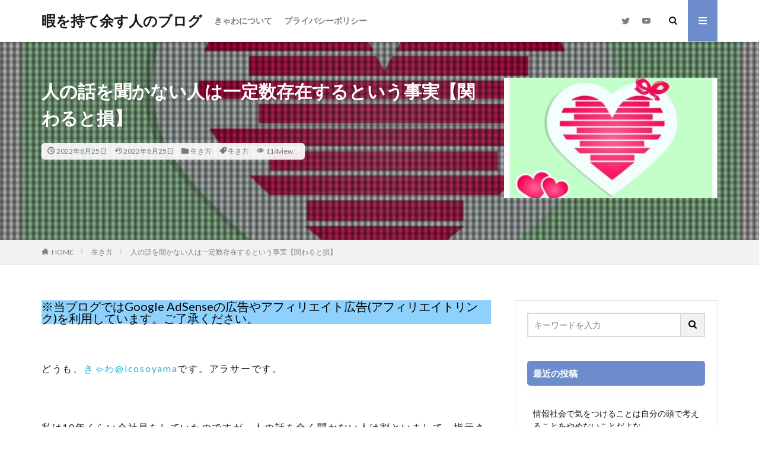

--- FILE ---
content_type: text/html; charset=UTF-8
request_url: https://kyawa777.com/hitonohanasiwokikanaihito
body_size: 20852
content:

<!DOCTYPE html>

<html lang="ja" prefix="og: http://ogp.me/ns#" class="t-html 
t-middle ">

<head prefix="og: http://ogp.me/ns# fb: http://ogp.me/ns/fb# article: http://ogp.me/ns/article#">
<meta charset="UTF-8">
<title>人の話を聞かない人は一定数存在するという事実【関わると損】│暇を持て余す人のブログ</title>
<meta name='robots' content='max-image-preview:large' />
	<style>img:is([sizes="auto" i], [sizes^="auto," i]) { contain-intrinsic-size: 3000px 1500px }</style>
	<link rel='stylesheet' id='dashicons-css' href='https://kyawa777.com/wp-includes/css/dashicons.min.css?ver=6.8.3' type='text/css' media='all' />
<link rel='stylesheet' id='thickbox-css' href='https://kyawa777.com/wp-includes/js/thickbox/thickbox.css?ver=6.8.3' type='text/css' media='all' />
<link rel='stylesheet' id='wp-block-library-css' href='https://kyawa777.com/wp-includes/css/dist/block-library/style.min.css?ver=6.8.3' type='text/css' media='all' />
<style id='classic-theme-styles-inline-css' type='text/css'>
/*! This file is auto-generated */
.wp-block-button__link{color:#fff;background-color:#32373c;border-radius:9999px;box-shadow:none;text-decoration:none;padding:calc(.667em + 2px) calc(1.333em + 2px);font-size:1.125em}.wp-block-file__button{background:#32373c;color:#fff;text-decoration:none}
</style>
<style id='global-styles-inline-css' type='text/css'>
:root{--wp--preset--aspect-ratio--square: 1;--wp--preset--aspect-ratio--4-3: 4/3;--wp--preset--aspect-ratio--3-4: 3/4;--wp--preset--aspect-ratio--3-2: 3/2;--wp--preset--aspect-ratio--2-3: 2/3;--wp--preset--aspect-ratio--16-9: 16/9;--wp--preset--aspect-ratio--9-16: 9/16;--wp--preset--color--black: #000000;--wp--preset--color--cyan-bluish-gray: #abb8c3;--wp--preset--color--white: #ffffff;--wp--preset--color--pale-pink: #f78da7;--wp--preset--color--vivid-red: #cf2e2e;--wp--preset--color--luminous-vivid-orange: #ff6900;--wp--preset--color--luminous-vivid-amber: #fcb900;--wp--preset--color--light-green-cyan: #7bdcb5;--wp--preset--color--vivid-green-cyan: #00d084;--wp--preset--color--pale-cyan-blue: #8ed1fc;--wp--preset--color--vivid-cyan-blue: #0693e3;--wp--preset--color--vivid-purple: #9b51e0;--wp--preset--gradient--vivid-cyan-blue-to-vivid-purple: linear-gradient(135deg,rgba(6,147,227,1) 0%,rgb(155,81,224) 100%);--wp--preset--gradient--light-green-cyan-to-vivid-green-cyan: linear-gradient(135deg,rgb(122,220,180) 0%,rgb(0,208,130) 100%);--wp--preset--gradient--luminous-vivid-amber-to-luminous-vivid-orange: linear-gradient(135deg,rgba(252,185,0,1) 0%,rgba(255,105,0,1) 100%);--wp--preset--gradient--luminous-vivid-orange-to-vivid-red: linear-gradient(135deg,rgba(255,105,0,1) 0%,rgb(207,46,46) 100%);--wp--preset--gradient--very-light-gray-to-cyan-bluish-gray: linear-gradient(135deg,rgb(238,238,238) 0%,rgb(169,184,195) 100%);--wp--preset--gradient--cool-to-warm-spectrum: linear-gradient(135deg,rgb(74,234,220) 0%,rgb(151,120,209) 20%,rgb(207,42,186) 40%,rgb(238,44,130) 60%,rgb(251,105,98) 80%,rgb(254,248,76) 100%);--wp--preset--gradient--blush-light-purple: linear-gradient(135deg,rgb(255,206,236) 0%,rgb(152,150,240) 100%);--wp--preset--gradient--blush-bordeaux: linear-gradient(135deg,rgb(254,205,165) 0%,rgb(254,45,45) 50%,rgb(107,0,62) 100%);--wp--preset--gradient--luminous-dusk: linear-gradient(135deg,rgb(255,203,112) 0%,rgb(199,81,192) 50%,rgb(65,88,208) 100%);--wp--preset--gradient--pale-ocean: linear-gradient(135deg,rgb(255,245,203) 0%,rgb(182,227,212) 50%,rgb(51,167,181) 100%);--wp--preset--gradient--electric-grass: linear-gradient(135deg,rgb(202,248,128) 0%,rgb(113,206,126) 100%);--wp--preset--gradient--midnight: linear-gradient(135deg,rgb(2,3,129) 0%,rgb(40,116,252) 100%);--wp--preset--font-size--small: 13px;--wp--preset--font-size--medium: 20px;--wp--preset--font-size--large: 36px;--wp--preset--font-size--x-large: 42px;--wp--preset--spacing--20: 0.44rem;--wp--preset--spacing--30: 0.67rem;--wp--preset--spacing--40: 1rem;--wp--preset--spacing--50: 1.5rem;--wp--preset--spacing--60: 2.25rem;--wp--preset--spacing--70: 3.38rem;--wp--preset--spacing--80: 5.06rem;--wp--preset--shadow--natural: 6px 6px 9px rgba(0, 0, 0, 0.2);--wp--preset--shadow--deep: 12px 12px 50px rgba(0, 0, 0, 0.4);--wp--preset--shadow--sharp: 6px 6px 0px rgba(0, 0, 0, 0.2);--wp--preset--shadow--outlined: 6px 6px 0px -3px rgba(255, 255, 255, 1), 6px 6px rgba(0, 0, 0, 1);--wp--preset--shadow--crisp: 6px 6px 0px rgba(0, 0, 0, 1);}:where(.is-layout-flex){gap: 0.5em;}:where(.is-layout-grid){gap: 0.5em;}body .is-layout-flex{display: flex;}.is-layout-flex{flex-wrap: wrap;align-items: center;}.is-layout-flex > :is(*, div){margin: 0;}body .is-layout-grid{display: grid;}.is-layout-grid > :is(*, div){margin: 0;}:where(.wp-block-columns.is-layout-flex){gap: 2em;}:where(.wp-block-columns.is-layout-grid){gap: 2em;}:where(.wp-block-post-template.is-layout-flex){gap: 1.25em;}:where(.wp-block-post-template.is-layout-grid){gap: 1.25em;}.has-black-color{color: var(--wp--preset--color--black) !important;}.has-cyan-bluish-gray-color{color: var(--wp--preset--color--cyan-bluish-gray) !important;}.has-white-color{color: var(--wp--preset--color--white) !important;}.has-pale-pink-color{color: var(--wp--preset--color--pale-pink) !important;}.has-vivid-red-color{color: var(--wp--preset--color--vivid-red) !important;}.has-luminous-vivid-orange-color{color: var(--wp--preset--color--luminous-vivid-orange) !important;}.has-luminous-vivid-amber-color{color: var(--wp--preset--color--luminous-vivid-amber) !important;}.has-light-green-cyan-color{color: var(--wp--preset--color--light-green-cyan) !important;}.has-vivid-green-cyan-color{color: var(--wp--preset--color--vivid-green-cyan) !important;}.has-pale-cyan-blue-color{color: var(--wp--preset--color--pale-cyan-blue) !important;}.has-vivid-cyan-blue-color{color: var(--wp--preset--color--vivid-cyan-blue) !important;}.has-vivid-purple-color{color: var(--wp--preset--color--vivid-purple) !important;}.has-black-background-color{background-color: var(--wp--preset--color--black) !important;}.has-cyan-bluish-gray-background-color{background-color: var(--wp--preset--color--cyan-bluish-gray) !important;}.has-white-background-color{background-color: var(--wp--preset--color--white) !important;}.has-pale-pink-background-color{background-color: var(--wp--preset--color--pale-pink) !important;}.has-vivid-red-background-color{background-color: var(--wp--preset--color--vivid-red) !important;}.has-luminous-vivid-orange-background-color{background-color: var(--wp--preset--color--luminous-vivid-orange) !important;}.has-luminous-vivid-amber-background-color{background-color: var(--wp--preset--color--luminous-vivid-amber) !important;}.has-light-green-cyan-background-color{background-color: var(--wp--preset--color--light-green-cyan) !important;}.has-vivid-green-cyan-background-color{background-color: var(--wp--preset--color--vivid-green-cyan) !important;}.has-pale-cyan-blue-background-color{background-color: var(--wp--preset--color--pale-cyan-blue) !important;}.has-vivid-cyan-blue-background-color{background-color: var(--wp--preset--color--vivid-cyan-blue) !important;}.has-vivid-purple-background-color{background-color: var(--wp--preset--color--vivid-purple) !important;}.has-black-border-color{border-color: var(--wp--preset--color--black) !important;}.has-cyan-bluish-gray-border-color{border-color: var(--wp--preset--color--cyan-bluish-gray) !important;}.has-white-border-color{border-color: var(--wp--preset--color--white) !important;}.has-pale-pink-border-color{border-color: var(--wp--preset--color--pale-pink) !important;}.has-vivid-red-border-color{border-color: var(--wp--preset--color--vivid-red) !important;}.has-luminous-vivid-orange-border-color{border-color: var(--wp--preset--color--luminous-vivid-orange) !important;}.has-luminous-vivid-amber-border-color{border-color: var(--wp--preset--color--luminous-vivid-amber) !important;}.has-light-green-cyan-border-color{border-color: var(--wp--preset--color--light-green-cyan) !important;}.has-vivid-green-cyan-border-color{border-color: var(--wp--preset--color--vivid-green-cyan) !important;}.has-pale-cyan-blue-border-color{border-color: var(--wp--preset--color--pale-cyan-blue) !important;}.has-vivid-cyan-blue-border-color{border-color: var(--wp--preset--color--vivid-cyan-blue) !important;}.has-vivid-purple-border-color{border-color: var(--wp--preset--color--vivid-purple) !important;}.has-vivid-cyan-blue-to-vivid-purple-gradient-background{background: var(--wp--preset--gradient--vivid-cyan-blue-to-vivid-purple) !important;}.has-light-green-cyan-to-vivid-green-cyan-gradient-background{background: var(--wp--preset--gradient--light-green-cyan-to-vivid-green-cyan) !important;}.has-luminous-vivid-amber-to-luminous-vivid-orange-gradient-background{background: var(--wp--preset--gradient--luminous-vivid-amber-to-luminous-vivid-orange) !important;}.has-luminous-vivid-orange-to-vivid-red-gradient-background{background: var(--wp--preset--gradient--luminous-vivid-orange-to-vivid-red) !important;}.has-very-light-gray-to-cyan-bluish-gray-gradient-background{background: var(--wp--preset--gradient--very-light-gray-to-cyan-bluish-gray) !important;}.has-cool-to-warm-spectrum-gradient-background{background: var(--wp--preset--gradient--cool-to-warm-spectrum) !important;}.has-blush-light-purple-gradient-background{background: var(--wp--preset--gradient--blush-light-purple) !important;}.has-blush-bordeaux-gradient-background{background: var(--wp--preset--gradient--blush-bordeaux) !important;}.has-luminous-dusk-gradient-background{background: var(--wp--preset--gradient--luminous-dusk) !important;}.has-pale-ocean-gradient-background{background: var(--wp--preset--gradient--pale-ocean) !important;}.has-electric-grass-gradient-background{background: var(--wp--preset--gradient--electric-grass) !important;}.has-midnight-gradient-background{background: var(--wp--preset--gradient--midnight) !important;}.has-small-font-size{font-size: var(--wp--preset--font-size--small) !important;}.has-medium-font-size{font-size: var(--wp--preset--font-size--medium) !important;}.has-large-font-size{font-size: var(--wp--preset--font-size--large) !important;}.has-x-large-font-size{font-size: var(--wp--preset--font-size--x-large) !important;}
:where(.wp-block-post-template.is-layout-flex){gap: 1.25em;}:where(.wp-block-post-template.is-layout-grid){gap: 1.25em;}
:where(.wp-block-columns.is-layout-flex){gap: 2em;}:where(.wp-block-columns.is-layout-grid){gap: 2em;}
:root :where(.wp-block-pullquote){font-size: 1.5em;line-height: 1.6;}
</style>
<script type="text/javascript" src="https://kyawa777.com/wp-includes/js/jquery/jquery.min.js?ver=3.7.1" id="jquery-core-js"></script>
<script type="text/javascript" src="https://kyawa777.com/wp-includes/js/jquery/jquery-migrate.min.js?ver=3.4.1" id="jquery-migrate-js"></script>
<link rel="https://api.w.org/" href="https://kyawa777.com/wp-json/" /><link rel="alternate" title="JSON" type="application/json" href="https://kyawa777.com/wp-json/wp/v2/posts/32186" /><link rel="alternate" title="oEmbed (JSON)" type="application/json+oembed" href="https://kyawa777.com/wp-json/oembed/1.0/embed?url=https%3A%2F%2Fkyawa777.com%2Fhitonohanasiwokikanaihito" />
<link rel="alternate" title="oEmbed (XML)" type="text/xml+oembed" href="https://kyawa777.com/wp-json/oembed/1.0/embed?url=https%3A%2F%2Fkyawa777.com%2Fhitonohanasiwokikanaihito&#038;format=xml" />
<link class="css-async" rel href="https://kyawa777.com/wp-content/themes/the-thor/css/icon.min.css">
<link class="css-async" rel href="https://fonts.googleapis.com/css?family=Lato:100,300,400,700,900">
<link class="css-async" rel href="https://fonts.googleapis.com/css?family=Fjalla+One">
<link class="css-async" rel href="https://fonts.googleapis.com/css?family=Noto+Sans+JP:100,200,300,400,500,600,700,800,900">
<link rel="stylesheet" href="https://kyawa777.com/wp-content/themes/the-thor/style.min.css">
<link class="css-async" rel href="https://kyawa777.com/wp-content/themes/the-thor-child/style-user.css?1608541281">
<link rel="canonical" href="https://kyawa777.com/hitonohanasiwokikanaihito" />
<script src="https://ajax.googleapis.com/ajax/libs/jquery/1.12.4/jquery.min.js"></script>
<meta http-equiv="X-UA-Compatible" content="IE=edge">
<meta name="viewport" content="width=device-width, initial-scale=1, viewport-fit=cover"/>
<style>
.widget.widget_nav_menu ul.menu{border-color: rgba(108,140,204,0.15);}.widget.widget_nav_menu ul.menu li{border-color: rgba(108,140,204,0.75);}.widget.widget_nav_menu ul.menu .sub-menu li{border-color: rgba(108,140,204,0.15);}.widget.widget_nav_menu ul.menu .sub-menu li .sub-menu li:first-child{border-color: rgba(108,140,204,0.15);}.widget.widget_nav_menu ul.menu li a:hover{background-color: rgba(108,140,204,0.75);}.widget.widget_nav_menu ul.menu .current-menu-item > a{background-color: rgba(108,140,204,0.75);}.widget.widget_nav_menu ul.menu li .sub-menu li a:before {color:#6c8ccc;}.widget.widget_nav_menu ul.menu li a{background-color:#6c8ccc;}.widget.widget_nav_menu ul.menu .sub-menu a:hover{color:#6c8ccc;}.widget.widget_nav_menu ul.menu .sub-menu .current-menu-item a{color:#6c8ccc;}.widget.widget_categories ul{border-color: rgba(108,140,204,0.15);}.widget.widget_categories ul li{border-color: rgba(108,140,204,0.75);}.widget.widget_categories ul .children li{border-color: rgba(108,140,204,0.15);}.widget.widget_categories ul .children li .children li:first-child{border-color: rgba(108,140,204,0.15);}.widget.widget_categories ul li a:hover{background-color: rgba(108,140,204,0.75);}.widget.widget_categories ul .current-menu-item > a{background-color: rgba(108,140,204,0.75);}.widget.widget_categories ul li .children li a:before {color:#6c8ccc;}.widget.widget_categories ul li a{background-color:#6c8ccc;}.widget.widget_categories ul .children a:hover{color:#6c8ccc;}.widget.widget_categories ul .children .current-menu-item a{color:#6c8ccc;}.widgetSearch__input:hover{border-color:#6c8ccc;}.widgetCatTitle{background-color:#6c8ccc;}.widgetCatTitle__inner{background-color:#6c8ccc;}.widgetSearch__submit:hover{background-color:#6c8ccc;}.widgetProfile__sns{background-color:#6c8ccc;}.widget.widget_calendar .calendar_wrap tbody a:hover{background-color:#6c8ccc;}.widget ul li a:hover{color:#6c8ccc;}.widget.widget_rss .rsswidget:hover{color:#6c8ccc;}.widget.widget_tag_cloud a:hover{background-color:#6c8ccc;}.widget select:hover{border-color:#6c8ccc;}.widgetSearch__checkLabel:hover:after{border-color:#6c8ccc;}.widgetSearch__check:checked .widgetSearch__checkLabel:before, .widgetSearch__check:checked + .widgetSearch__checkLabel:before{border-color:#6c8ccc;}.widgetTab__item.current{border-top-color:#6c8ccc;}.widgetTab__item:hover{border-top-color:#6c8ccc;}.searchHead__title{background-color:#6c8ccc;}.searchHead__submit:hover{color:#6c8ccc;}.menuBtn__close:hover{color:#6c8ccc;}.menuBtn__link:hover{color:#6c8ccc;}@media only screen and (min-width: 992px){.menuBtn__link {background-color:#6c8ccc;}}.t-headerCenter .menuBtn__link:hover{color:#6c8ccc;}.searchBtn__close:hover{color:#6c8ccc;}.searchBtn__link:hover{color:#6c8ccc;}.breadcrumb__item a:hover{color:#6c8ccc;}.pager__item{color:#6c8ccc;}.pager__item:hover, .pager__item-current{background-color:#6c8ccc; color:#fff;}.page-numbers{color:#6c8ccc;}.page-numbers:hover, .page-numbers.current{background-color:#6c8ccc; color:#fff;}.pagePager__item{color:#6c8ccc;}.pagePager__item:hover, .pagePager__item-current{background-color:#6c8ccc; color:#fff;}.heading a:hover{color:#6c8ccc;}.eyecatch__cat{background-color:#6c8ccc;}.the__category{background-color:#6c8ccc;}.dateList__item a:hover{color:#6c8ccc;}.controllerFooter__item:last-child{background-color:#6c8ccc;}.controllerFooter__close{background-color:#6c8ccc;}.bottomFooter__topBtn{background-color:#6c8ccc;}.mask-color{background-color:#6c8ccc;}.mask-colorgray{background-color:#6c8ccc;}.pickup3__item{background-color:#6c8ccc;}.categoryBox__title{color:#6c8ccc;}.comments__list .comment-meta{background-color:#6c8ccc;}.comment-respond .submit{background-color:#6c8ccc;}.prevNext__pop{background-color:#6c8ccc;}.swiper-pagination-bullet-active{background-color:#6c8ccc;}.swiper-slider .swiper-button-next, .swiper-slider .swiper-container-rtl .swiper-button-prev, .swiper-slider .swiper-button-prev, .swiper-slider .swiper-container-rtl .swiper-button-next	{background-color:#6c8ccc;}body{background:#ffffff;}.l-header{background-color:#ffffff;}.globalNavi::before{background: -webkit-gradient(linear,left top,right top,color-stop(0%,rgba(255,255,255,0)),color-stop(100%,#ffffff));}.snsFooter{background-color:#6c8ccc}.widget-main .heading.heading-widget{background-color:#6c8ccc}.widget-main .heading.heading-widgetsimple{background-color:#6c8ccc}.widget-main .heading.heading-widgetsimplewide{background-color:#6c8ccc}.widget-main .heading.heading-widgetwide{background-color:#6c8ccc}.widget-main .heading.heading-widgetbottom:before{border-color:#6c8ccc}.widget-main .heading.heading-widgetborder{border-color:#6c8ccc}.widget-main .heading.heading-widgetborder::before,.widget-main .heading.heading-widgetborder::after{background-color:#6c8ccc}.widget-side .heading.heading-widget{background-color:#6c8ccc}.widget-side .heading.heading-widgetsimple{background-color:#6c8ccc}.widget-side .heading.heading-widgetsimplewide{background-color:#6c8ccc}.widget-side .heading.heading-widgetwide{background-color:#6c8ccc}.widget-side .heading.heading-widgetbottom:before{border-color:#6c8ccc}.widget-side .heading.heading-widgetborder{border-color:#6c8ccc}.widget-side .heading.heading-widgetborder::before,.widget-side .heading.heading-widgetborder::after{background-color:#6c8ccc}.widget-foot .heading.heading-widget{background-color:#6c8ccc}.widget-foot .heading.heading-widgetsimple{background-color:#6c8ccc}.widget-foot .heading.heading-widgetsimplewide{background-color:#6c8ccc}.widget-foot .heading.heading-widgetwide{background-color:#6c8ccc}.widget-foot .heading.heading-widgetbottom:before{border-color:#6c8ccc}.widget-foot .heading.heading-widgetborder{border-color:#6c8ccc}.widget-foot .heading.heading-widgetborder::before,.widget-foot .heading.heading-widgetborder::after{background-color:#6c8ccc}.widget-menu .heading.heading-widget{background-color:#6c8ccc}.widget-menu .heading.heading-widgetsimple{background-color:#6c8ccc}.widget-menu .heading.heading-widgetsimplewide{background-color:#6c8ccc}.widget-menu .heading.heading-widgetwide{background-color:#6c8ccc}.widget-menu .heading.heading-widgetbottom:before{border-color:#6c8ccc}.widget-menu .heading.heading-widgetborder{border-color:#6c8ccc}.widget-menu .heading.heading-widgetborder::before,.widget-menu .heading.heading-widgetborder::after{background-color:#6c8ccc}@media only screen and (min-width: 768px){.still {height: 500px;}}.rankingBox__bg{background-color:#6c8ccc}.commonCtr__bg.mask.mask-colorgray{background-color:#6c8ccc}.the__ribbon{background-color:#6c8ccc}.the__ribbon:after{border-left-color:#6c8ccc; border-right-color:#6c8ccc}.postcta-bg{background-color:#3970a2}.content .afTagBox__btnDetail{background-color:#6c8ccc;}.widget .widgetAfTag__btnDetail{background-color:#6c8ccc;}.content .afTagBox__btnAf{background-color:#6c8ccc;}.widget .widgetAfTag__btnAf{background-color:#6c8ccc;}.content a{color:#21b0d3;}.phrase a{color:#21b0d3;}.content .sitemap li a:hover{color:#21b0d3;}.content h2 a:hover,.content h3 a:hover,.content h4 a:hover,.content h5 a:hover{color:#21b0d3;}.content ul.menu li a:hover{color:#21b0d3;}.content .es-LiconBox:before{background-color:#a83f3f;}.content .es-LiconCircle:before{background-color:#a83f3f;}.content .es-BTiconBox:before{background-color:#a83f3f;}.content .es-BTiconCircle:before{background-color:#a83f3f;}.content .es-BiconObi{border-color:#a83f3f;}.content .es-BiconCorner:before{background-color:#a83f3f;}.content .es-BiconCircle:before{background-color:#a83f3f;}.content .es-BmarkHatena::before{background-color:#005293;}.content .es-BmarkExcl::before{background-color:#b60105;}.content .es-BmarkQ::before{background-color:#005293;}.content .es-BmarkQ::after{border-top-color:#005293;}.content .es-BmarkA::before{color:#b60105;}.content .es-BsubTradi::before{color:#ffffff;background-color:#b60105;border-color:#b60105;}.btn__link-primary{color:#ffffff; background-color:#3f3f3f;}.content .btn__link-primary{color:#ffffff; background-color:#3f3f3f;}.searchBtn__contentInner .btn__link-search{color:#ffffff; background-color:#3f3f3f;}.btn__link-secondary{color:#ffffff; background-color:#3f3f3f;}.content .btn__link-secondary{color:#ffffff; background-color:#3f3f3f;}.btn__link-search{color:#ffffff; background-color:#3f3f3f;}.btn__link-normal{color:#3f3f3f;}.content .btn__link-normal{color:#3f3f3f;}.btn__link-normal:hover{background-color:#3f3f3f;}.content .btn__link-normal:hover{background-color:#3f3f3f;}.comments__list .comment-reply-link{color:#3f3f3f;}.comments__list .comment-reply-link:hover{background-color:#3f3f3f;}@media only screen and (min-width: 992px){.subNavi__link-pickup{color:#3f3f3f;}}@media only screen and (min-width: 992px){.subNavi__link-pickup:hover{background-color:#3f3f3f;}}.content h2{color:#191919}.content h3{color:#191919}.content h4{color:#191919}.content h5{color:#191919}.content ul > li::before{color:#a83f3f;}.content ul{color:#191919;}.content ol > li::before{color:#a83f3f; border-color:#a83f3f;}.content ol > li > ol > li::before{background-color:#a83f3f; border-color:#a83f3f;}.content ol > li > ol > li > ol > li::before{color:#a83f3f; border-color:#a83f3f;}.content ol{color:#191919;}.content .balloon .balloon__text{color:#191919; background-color:#f2f2f2;}.content .balloon .balloon__text-left:before{border-left-color:#f2f2f2;}.content .balloon .balloon__text-right:before{border-right-color:#f2f2f2;}.content .balloon-boder .balloon__text{color:#191919; background-color:#ffffff;  border-color:#d8d8d8;}.content .balloon-boder .balloon__text-left:before{border-left-color:#d8d8d8;}.content .balloon-boder .balloon__text-left:after{border-left-color:#ffffff;}.content .balloon-boder .balloon__text-right:before{border-right-color:#d8d8d8;}.content .balloon-boder .balloon__text-right:after{border-right-color:#ffffff;}.content blockquote{color:#191919; background-color:#f2f2f2;}.content blockquote::before{color:#d8d8d8;}.content table{color:#191919; border-top-color:#E5E5E5; border-left-color:#E5E5E5;}.content table th{background:#7f7f7f; color:#ffffff; ;border-right-color:#E5E5E5; border-bottom-color:#E5E5E5;}.content table td{background:#ffffff; ;border-right-color:#E5E5E5; border-bottom-color:#E5E5E5;}.content table tr:nth-child(odd) td{background-color:#f2f2f2;}
</style>
<link rel="icon" href="https://kyawa777.com/wp-content/uploads/2020/12/cropped-アイコン-1-32x32.jpg" sizes="32x32" />
<link rel="icon" href="https://kyawa777.com/wp-content/uploads/2020/12/cropped-アイコン-1-192x192.jpg" sizes="192x192" />
<link rel="apple-touch-icon" href="https://kyawa777.com/wp-content/uploads/2020/12/cropped-アイコン-1-180x180.jpg" />
<meta name="msapplication-TileImage" content="https://kyawa777.com/wp-content/uploads/2020/12/cropped-アイコン-1-270x270.jpg" />
		<style type="text/css" id="wp-custom-css">
			.midasi01 {
  position: relative;
  margin-bottom: 2em;
  padding: 1.5rem 2rem;
  border-radius: 10px;
  background: #D9E5FF;
}

.midasi01:before,
.midasi01:after {
  position: absolute;
  content: '';
  border-radius: 50%;
  background: #D9E5FF;
}

.midasi01:before {
  bottom: -15px;
  left: 30px;
  width: 30px;
  height: 30px;
}

.midasi01:after {
  bottom: -30px;
  left: 50px;
  width: 15px;
  height: 15px;
}

.midasi02 {
  position: relative;
  padding-left: 25px;
}

.midasi02:before {
  position: absolute;
  content: '';
  bottom: -3px;
  left: 0;
  width: 0;
  height: 0;
  border: none;
  border-left: solid 15px transparent;
  border-bottom: solid 15px #3366CC;
}
.midasi02:after {
  position: absolute;
  content: '';
  bottom: -3px;
  left: 10px;
  width: 100%;
  border-bottom: solid 3px #3366CC;
}

.box{
    padding: 0.5em 1em;
    margin: 2em 0;
    font-weight: bold;
    color: black;/*文字色*/
    background: #FFF;
    border: solid 3px #6091d3;/*線*/
    border-radius: 10px;/*角の丸み*/
}
.box p {
    margin: 0; 
    padding: 0;
}
.box26{
    position: relative;
    margin: 2em 0;
    padding: 0.5em 1em;
    border: solid 3px #95ccff;
    border-radius: 8px;
}
.box26 .box-title {
    position: absolute;
    display: inline-block;
    top: -13px;
    left: 10px;
    padding: 0 9px;
    line-height: 1;
    font-size: 19px;
    background: #FFF;
    color: #95ccff;
    font-weight: bold;
}
.box26 p {
    margin: 0; 
    padding: 0;
}
.under {
border-bottom: solid 2px blue;}

.shadow {
  padding: 0.5em;
	margin: 2em 0;
  background: aliceblue;
  box-shadow: 0 0 4px rgba(0, 0, 0, 0.23);
}

.hukidasi {
  position: relative;
  padding: 0.6em;
  background: #e0edff;
}

.hukidasi:after {
  position: absolute;
  content: '';
  top: 100%;
  left: 30px;
  border: 15px solid transparent;
  border-top: 15px solid #e0edff;
  width: 0;
  height: 0;
}
.box20 {
    position: relative;
    padding: 0.25em 1em;
    margin: 2em 0;
    top: 0;
    background: #efefef;
}
.box20:before, .box20:after{ 
    position: absolute;
    top: 0;
    content:'';
    width: 10px;
    height: 100%;
    display: inline-block;
    box-sizing: border-box;
}
.box20:before{
    border-left: dotted 2px #15adc1;
    border-top: dotted 2px #15adc1;
    border-bottom: dotted 2px #15adc1;
    left: 0;
}
.box20:after{
    border-top: dotted 2px #15adc1;
    border-right: dotted 2px #15adc1;
    border-bottom: dotted 2px #15adc1;
    right: 0;
}
.box20 p {
    margin: 0; 
    padding: 0;
}

.box19 {
    position: relative;
    padding:0.25em 1em;
	  margin: 2em 0;
}
.box19:before,.box19:after{ 
    content:'';
    width: 20px;
    height: 30px;
    position: absolute;
    display: inline-block;
}
.box19:before{
    border-left: solid 1px #5767bf;
    border-top: solid 1px #5767bf;
    top:0;
    left: 0;
}
.box19:after{
    border-right: solid 1px #5767bf;
    border-bottom: solid 1px #5767bf;
    bottom:0;
    right: 0;
}
.box19 p {
    margin: 0; 
    padding: 0;
}

/*文字行間の設定*/
.content p{
    margin-bottom: 7rem;
	  letter-spacing:1.3pt;
}
.content :first-child {
    margin-top: 0;
}

@media only screen and (min-width: 768px){
.content p{
    margin-bottom: 7rem;
	  letter-spacing:1.3pt;
}
.content :first-child {
    margin-top: 0;
}
}
		</style>
		<!– Global site tag (gtag.js) – Google Analytics –>
<script async src='https://www.googletagmanager.com/gtag/js?id=UA-133312123-1'></script>
<script>
    window.dataLayer = window.dataLayer || [];
    function gtag(){dataLayer.push(arguments);}
    gtag('js', new Date());
    gtag('config', 'UA-133312123-1');
    
</script>
<!– /Global site tag (gtag.js) – Google Analytics –>
<meta name="description" content="人の話を聞かない人の特徴と対処法を解説しています。">
<meta property="og:site_name" content="暇を持て余す人のブログ" />
<meta property="og:type" content="article" />
<meta property="og:title" content="人の話を聞かない人は一定数存在するという事実【関わると損】" />
<meta property="og:description" content="人の話を聞かない人の特徴と対処法を解説しています。" />
<meta property="og:url" content="https://kyawa777.com/hitonohanasiwokikanaihito" />
<meta property="og:image" content="https://kyawa777.com/wp-content/uploads/2022/08/heart-7033433_1280.jpg" />
<meta name="twitter:card" content="summary" />
<meta name="twitter:site" content="@icosoyama" />


</head>
<body class="" id="top">
    <header class="l-header l-header-border"> <div class="container container-header"><p class="siteTitle"><a class="siteTitle__link" href="https://kyawa777.com">暇を持て余す人のブログ  </a></p><nav class="globalNavi"><div class="globalNavi__inner"><ul class="globalNavi__list"><li id="menu-item-3878" class="menu-item menu-item-type-post_type menu-item-object-page menu-item-3878"><a href="https://kyawa777.com/sample-page">きゃわについて</a></li><li id="menu-item-3877" class="menu-item menu-item-type-post_type menu-item-object-page menu-item-privacy-policy menu-item-3877"><a rel="privacy-policy" href="https://kyawa777.com/privacy-policy">プライバシーポリシー</a></li></ul></div></nav><nav class="subNavi"> <ul class="subNavi__list"><li class="subNavi__item"><a class="subNavi__link icon-twitter" href="https://twitter.com/icosoyama"></a></li><li class="subNavi__item"><a class="subNavi__link icon-youtube" href="https://www.youtube.com/channel/UCNEscqnmGoq2dZLncUKmsWw?view_as=subscriber"></a></li></ul></nav><div class="searchBtn ">  <input class="searchBtn__checkbox" id="searchBtn-checkbox" type="checkbox">  <label class="searchBtn__link searchBtn__link-text icon-search" for="searchBtn-checkbox"></label>  <label class="searchBtn__unshown" for="searchBtn-checkbox"></label>  <div class="searchBtn__content"> <div class="searchBtn__scroll"><label class="searchBtn__close" for="searchBtn-checkbox"><i class="icon-close"></i>CLOSE</label><div class="searchBtn__contentInner">  <aside class="widget">  <div class="widgetSearch"> <form method="get" action="https://kyawa777.com" target="_top">  <div class="widgetSearch__contents"> <h3 class="heading heading-tertiary">キーワード</h3> <input class="widgetSearch__input widgetSearch__input-max" type="text" name="s" placeholder="キーワードを入力" value=""></div>  <div class="widgetSearch__contents"> <h3 class="heading heading-tertiary">カテゴリー</h3><select  name='cat' id='cat_6927c4a3b1444' class='widgetSearch__select'><option value=''>カテゴリーを選択</option><option class="level-0" value="1">未分類</option><option class="level-0" value="13">生き方</option><option class="level-0" value="16">歌</option><option class="level-0" value="17">警備員</option><option class="level-0" value="19">歌ってみた</option><option class="level-0" value="85">カラオケまとめ</option><option class="level-0" value="94">一人暮らし</option><option class="level-0" value="118">ブログ運営</option><option class="level-0" value="420">IT業界</option><option class="level-0" value="498">大学生</option><option class="level-0" value="596">麻雀</option></select>  </div>  <div class="widgetSearch__tag"> <h3 class="heading heading-tertiary">タグ</h3> <label><input class="widgetSearch__check" type="checkbox" name="tag[]" value="100%e8%a8%98%e4%ba%8b" /><span class="widgetSearch__checkLabel">100記事</span></label><label><input class="widgetSearch__check" type="checkbox" name="tag[]" value="1%e5%86%86" /><span class="widgetSearch__checkLabel">1円</span></label><label><input class="widgetSearch__check" type="checkbox" name="tag[]" value="20%e4%bb%a3" /><span class="widgetSearch__checkLabel">20代</span></label><label><input class="widgetSearch__check" type="checkbox" name="tag[]" value="3%e6%97%a5%e5%9d%8a%e4%b8%bb" /><span class="widgetSearch__checkLabel">3日坊主</span></label><label><input class="widgetSearch__check" type="checkbox" name="tag[]" value="it%e6%a5%ad%e7%95%8c" /><span class="widgetSearch__checkLabel">IT業界</span></label><label><input class="widgetSearch__check" type="checkbox" name="tag[]" value="line" /><span class="widgetSearch__checkLabel">LINE</span></label><label><input class="widgetSearch__check" type="checkbox" name="tag[]" value="lisa" /><span class="widgetSearch__checkLabel">LiSA</span></label><label><input class="widgetSearch__check" type="checkbox" name="tag[]" value="mc" /><span class="widgetSearch__checkLabel">MC</span></label><label><input class="widgetSearch__check" type="checkbox" name="tag[]" value="mdr-cd900st" /><span class="widgetSearch__checkLabel">MDR-CD900ST</span></label><label><input class="widgetSearch__check" type="checkbox" name="tag[]" value="monster" /><span class="widgetSearch__checkLabel">MONSTER</span></label><label><input class="widgetSearch__check" type="checkbox" name="tag[]" value="one-ok-rock" /><span class="widgetSearch__checkLabel">ONE OK ROCK</span></label><label><input class="widgetSearch__check" type="checkbox" name="tag[]" value="se" /><span class="widgetSearch__checkLabel">SE</span></label><label><input class="widgetSearch__check" type="checkbox" name="tag[]" value="ses" /><span class="widgetSearch__checkLabel">SES</span></label><label><input class="widgetSearch__check" type="checkbox" name="tag[]" value="sony" /><span class="widgetSearch__checkLabel">SONY</span></label><label><input class="widgetSearch__check" type="checkbox" name="tag[]" value="takuya%e2%88%9e" /><span class="widgetSearch__checkLabel">TAKUYA∞</span></label><label><input class="widgetSearch__check" type="checkbox" name="tag[]" value="toeic" /><span class="widgetSearch__checkLabel">TOEIC</span></label><label><input class="widgetSearch__check" type="checkbox" name="tag[]" value="unison-square-garden" /><span class="widgetSearch__checkLabel">UNISON SQUARE GARDEN</span></label><label><input class="widgetSearch__check" type="checkbox" name="tag[]" value="uverworld" /><span class="widgetSearch__checkLabel">UVERworld</span></label><label><input class="widgetSearch__check" type="checkbox" name="tag[]" value="%e3%81%82%e3%81%84%e3%81%bf%e3%82%87%e3%82%93" /><span class="widgetSearch__checkLabel">あいみょん</span></label><label><input class="widgetSearch__check" type="checkbox" name="tag[]" value="%e3%81%82%e3%82%8b%e3%81%82%e3%82%8b%e3%83%8d%e3%82%bf" /><span class="widgetSearch__checkLabel">あるあるネタ</span></label><label><input class="widgetSearch__check" type="checkbox" name="tag[]" value="%e3%81%86%e3%81%a4%e7%97%85" /><span class="widgetSearch__checkLabel">うつ病</span></label><label><input class="widgetSearch__check" type="checkbox" name="tag[]" value="%e3%81%8a%e3%81%99%e3%81%99%e3%82%81" /><span class="widgetSearch__checkLabel">おすすめ</span></label><label><input class="widgetSearch__check" type="checkbox" name="tag[]" value="%e3%81%8a%e3%81%99%e3%81%99%e3%82%81%e6%9c%ac" /><span class="widgetSearch__checkLabel">おすすめ本</span></label><label><input class="widgetSearch__check" type="checkbox" name="tag[]" value="%e3%81%8a%e3%82%84%e3%81%a4" /><span class="widgetSearch__checkLabel">おやつ</span></label><label><input class="widgetSearch__check" type="checkbox" name="tag[]" value="%e3%81%8a%e9%85%92" /><span class="widgetSearch__checkLabel">お酒</span></label><label><input class="widgetSearch__check" type="checkbox" name="tag[]" value="%e3%81%8a%e9%87%91" /><span class="widgetSearch__checkLabel">お金</span></label><label><input class="widgetSearch__check" type="checkbox" name="tag[]" value="%e3%81%8c%e3%81%aa%e3%82%8a%e5%a3%b0" /><span class="widgetSearch__checkLabel">がなり声</span></label><label><input class="widgetSearch__check" type="checkbox" name="tag[]" value="%e3%81%8d%e3%81%a4%e3%81%84" /><span class="widgetSearch__checkLabel">きつい</span></label><label><input class="widgetSearch__check" type="checkbox" name="tag[]" value="%e3%81%99%e3%81%90%e8%be%9e%e3%82%81%e3%82%8b" /><span class="widgetSearch__checkLabel">すぐ辞める</span></label><label><input class="widgetSearch__check" type="checkbox" name="tag[]" value="%e3%81%a0%e3%82%8b%e3%81%84" /><span class="widgetSearch__checkLabel">だるい</span></label><label><input class="widgetSearch__check" type="checkbox" name="tag[]" value="%e3%81%a0%e3%82%93%e3%81%bc%e3%81%a3%e3%81%a1" /><span class="widgetSearch__checkLabel">だんぼっち</span></label><label><input class="widgetSearch__check" type="checkbox" name="tag[]" value="%e3%81%a4%e3%81%be%e3%82%89%e3%81%aa%e3%81%84" /><span class="widgetSearch__checkLabel">つまらない</span></label><label><input class="widgetSearch__check" type="checkbox" name="tag[]" value="%e3%81%bc%e3%81%a3%e3%81%a1" /><span class="widgetSearch__checkLabel">ぼっち</span></label><label><input class="widgetSearch__check" type="checkbox" name="tag[]" value="%e3%82%84%e3%82%81%e3%81%a8%e3%81%91" /><span class="widgetSearch__checkLabel">やめとけ</span></label><label><input class="widgetSearch__check" type="checkbox" name="tag[]" value="%e3%82%84%e3%82%8b%e6%b0%97" /><span class="widgetSearch__checkLabel">やる気</span></label><label><input class="widgetSearch__check" type="checkbox" name="tag[]" value="%e3%82%a2%e3%83%8b%e3%82%bd%e3%83%b3" /><span class="widgetSearch__checkLabel">アニソン</span></label><label><input class="widgetSearch__check" type="checkbox" name="tag[]" value="%e3%82%a2%e3%83%8b%e3%83%a1%e3%82%bd%e3%83%b3%e3%82%b0" /><span class="widgetSearch__checkLabel">アニメソング</span></label><label><input class="widgetSearch__check" type="checkbox" name="tag[]" value="%e3%82%a2%e3%83%ab%e3%83%90%e3%82%a4%e3%83%88" /><span class="widgetSearch__checkLabel">アルバイト</span></label><label><input class="widgetSearch__check" type="checkbox" name="tag[]" value="%e3%82%a4%e3%82%b1%e3%83%9c" /><span class="widgetSearch__checkLabel">イケボ</span></label><label><input class="widgetSearch__check" type="checkbox" name="tag[]" value="%e3%82%a4%e3%82%b1%e3%83%a1%e3%83%b3" /><span class="widgetSearch__checkLabel">イケメン</span></label><label><input class="widgetSearch__check" type="checkbox" name="tag[]" value="%e3%82%a4%e3%83%a1%e3%83%bc%e3%82%b8" /><span class="widgetSearch__checkLabel">イメージ</span></label><label><input class="widgetSearch__check" type="checkbox" name="tag[]" value="%e3%82%a6%e3%82%a3%e3%82%b9%e3%82%ad%e3%83%bc" /><span class="widgetSearch__checkLabel">ウィスキー</span></label><label><input class="widgetSearch__check" type="checkbox" name="tag[]" value="%e3%82%a6%e3%82%a3%e3%82%b9%e3%83%91%e3%83%bc%e3%83%9c%e3%82%a4%e3%82%b9" /><span class="widgetSearch__checkLabel">ウィスパーボイス</span></label><label><input class="widgetSearch__check" type="checkbox" name="tag[]" value="%e3%82%a8%e3%83%83%e3%82%b8%e3%83%9c%e3%82%a4%e3%82%b9" /><span class="widgetSearch__checkLabel">エッジボイス</span></label><label><input class="widgetSearch__check" type="checkbox" name="tag[]" value="%e3%82%a8%e3%83%8a%e3%82%b8%e3%83%bc%e3%83%89%e3%83%aa%e3%83%b3%e3%82%af" /><span class="widgetSearch__checkLabel">エナジードリンク</span></label><label><input class="widgetSearch__check" type="checkbox" name="tag[]" value="%e3%82%a8%e3%83%b3%e3%82%b8%e3%83%8b%e3%82%a2" /><span class="widgetSearch__checkLabel">エンジニア</span></label><label><input class="widgetSearch__check" type="checkbox" name="tag[]" value="%e3%82%aa%e3%83%aa%e3%83%b3%e3%83%94%e3%83%83%e3%82%af" /><span class="widgetSearch__checkLabel">オリンピック</span></label><label><input class="widgetSearch__check" type="checkbox" name="tag[]" value="%e3%82%ab%e3%83%95%e3%82%a7%e3%82%a4%e3%83%b3" /><span class="widgetSearch__checkLabel">カフェイン</span></label><label><input class="widgetSearch__check" type="checkbox" name="tag[]" value="%e3%82%ab%e3%83%a9%e3%82%aa%e3%82%b1" /><span class="widgetSearch__checkLabel">カラオケ</span></label><label><input class="widgetSearch__check" type="checkbox" name="tag[]" value="%e3%82%ad%e3%83%bc" /><span class="widgetSearch__checkLabel">キー</span></label><label><input class="widgetSearch__check" type="checkbox" name="tag[]" value="%e3%82%af%e3%82%ba" /><span class="widgetSearch__checkLabel">クズ</span></label><label><input class="widgetSearch__check" type="checkbox" name="tag[]" value="%e3%82%af%e3%83%ac%e3%83%bc%e3%83%a0" /><span class="widgetSearch__checkLabel">クレーム</span></label><label><input class="widgetSearch__check" type="checkbox" name="tag[]" value="%e3%82%b0%e3%83%bc%e3%82%b0%e3%83%ab%e3%82%a2%e3%83%89%e3%82%bb%e3%83%b3%e3%82%b9" /><span class="widgetSearch__checkLabel">グーグルアドセンス</span></label><label><input class="widgetSearch__check" type="checkbox" name="tag[]" value="%e3%82%b3%e3%83%84" /><span class="widgetSearch__checkLabel">コツ</span></label><label><input class="widgetSearch__check" type="checkbox" name="tag[]" value="%e3%82%b3%e3%83%9f%e3%83%a5%e9%9a%9c" /><span class="widgetSearch__checkLabel">コミュ障</span></label><label><input class="widgetSearch__check" type="checkbox" name="tag[]" value="%e3%82%b3%e3%83%b3%e3%82%bf%e3%82%af%e3%83%88" /><span class="widgetSearch__checkLabel">コンタクト</span></label><label><input class="widgetSearch__check" type="checkbox" name="tag[]" value="%e3%82%b3%e3%83%b3%e3%83%97%e3%83%ac%e3%83%83%e3%82%af%e3%82%b9" /><span class="widgetSearch__checkLabel">コンプレックス</span></label><label><input class="widgetSearch__check" type="checkbox" name="tag[]" value="%e3%82%b3%e3%83%bc%e3%83%92%e3%83%bc" /><span class="widgetSearch__checkLabel">コーヒー</span></label><label><input class="widgetSearch__check" type="checkbox" name="tag[]" value="%e3%82%b4%e3%82%ad%e3%83%96%e3%83%aa" /><span class="widgetSearch__checkLabel">ゴキブリ</span></label><label><input class="widgetSearch__check" type="checkbox" name="tag[]" value="%e3%82%b5%e3%83%9c%e3%82%8b" /><span class="widgetSearch__checkLabel">サボる</span></label><label><input class="widgetSearch__check" type="checkbox" name="tag[]" value="%e3%82%b9%e3%82%ad%e3%83%ab" /><span class="widgetSearch__checkLabel">スキル</span></label><label><input class="widgetSearch__check" type="checkbox" name="tag[]" value="%e3%82%b9%e3%83%88%e3%83%ac%e3%82%b9" /><span class="widgetSearch__checkLabel">ストレス</span></label><label><input class="widgetSearch__check" type="checkbox" name="tag[]" value="%e3%82%b9%e3%83%88%e3%83%ac%e3%82%b9%e7%99%ba%e6%95%a3" /><span class="widgetSearch__checkLabel">ストレス発散</span></label><label><input class="widgetSearch__check" type="checkbox" name="tag[]" value="%e3%83%80%e3%83%96%e3%83%ab%e3%83%af%e3%83%bc%e3%82%af" /><span class="widgetSearch__checkLabel">ダブルワーク</span></label><label><input class="widgetSearch__check" type="checkbox" name="tag[]" value="%e3%83%81%e3%82%ad%e3%83%b3%e3%83%a9%e3%83%bc%e3%83%a1%e3%83%b3" /><span class="widgetSearch__checkLabel">チキンラーメン</span></label><label><input class="widgetSearch__check" type="checkbox" name="tag[]" value="%e3%83%81%e3%83%83%e3%82%af%e7%97%87" /><span class="widgetSearch__checkLabel">チック症</span></label><label><input class="widgetSearch__check" type="checkbox" name="tag[]" value="%e3%83%86%e3%82%b9%e3%83%88%e5%8b%89%e5%bc%b7" /><span class="widgetSearch__checkLabel">テスト勉強</span></label><label><input class="widgetSearch__check" type="checkbox" name="tag[]" value="%e3%83%8b%e3%83%bc%e3%83%88" /><span class="widgetSearch__checkLabel">ニート</span></label><label><input class="widgetSearch__check" type="checkbox" name="tag[]" value="%e3%83%8d%e3%82%ac%e3%83%86%e3%82%a3%e3%83%96%e6%80%9d%e8%80%83" /><span class="widgetSearch__checkLabel">ネガティブ思考</span></label><label><input class="widgetSearch__check" type="checkbox" name="tag[]" value="%e3%83%90%e3%83%83%e3%82%af%e3%83%ac" /><span class="widgetSearch__checkLabel">バックレ</span></label><label><input class="widgetSearch__check" type="checkbox" name="tag[]" value="%e3%83%90%e3%83%b3%e3%83%89" /><span class="widgetSearch__checkLabel">バンド</span></label><label><input class="widgetSearch__check" type="checkbox" name="tag[]" value="%e3%83%92%e3%83%a4%e3%83%aa%e3%83%8f%e3%83%83%e3%83%88" /><span class="widgetSearch__checkLabel">ヒヤリハット</span></label><label><input class="widgetSearch__check" type="checkbox" name="tag[]" value="%e3%83%93%e3%83%96%e3%83%a9%e3%83%bc%e3%83%88" /><span class="widgetSearch__checkLabel">ビブラート</span></label><label><input class="widgetSearch__check" type="checkbox" name="tag[]" value="%e3%83%95%e3%83%aa%e3%83%bc%e3%82%bf%e3%83%bc" /><span class="widgetSearch__checkLabel">フリーター</span></label><label><input class="widgetSearch__check" type="checkbox" name="tag[]" value="%e3%83%96%e3%83%a9%e3%83%83%e3%82%af" /><span class="widgetSearch__checkLabel">ブラック</span></label><label><input class="widgetSearch__check" type="checkbox" name="tag[]" value="%e3%83%96%e3%83%a9%e3%83%83%e3%82%af%e3%82%ad%e3%83%a3%e3%83%83%e3%83%97" /><span class="widgetSearch__checkLabel">ブラックキャップ</span></label><label><input class="widgetSearch__check" type="checkbox" name="tag[]" value="%e3%83%96%e3%83%a9%e3%83%83%e3%82%af%e4%bc%81%e6%a5%ad" /><span class="widgetSearch__checkLabel">ブラック企業</span></label><label><input class="widgetSearch__check" type="checkbox" name="tag[]" value="%e3%83%96%e3%83%ac%e3%82%b9" /><span class="widgetSearch__checkLabel">ブレス</span></label><label><input class="widgetSearch__check" type="checkbox" name="tag[]" value="%e3%83%96%e3%83%ad%e3%82%b0" /><span class="widgetSearch__checkLabel">ブログ</span></label><label><input class="widgetSearch__check" type="checkbox" name="tag[]" value="%e3%83%96%e3%83%ad%e3%82%b0%e3%81%a7%e7%94%9f%e8%a8%88" /><span class="widgetSearch__checkLabel">ブログで生計</span></label><label><input class="widgetSearch__check" type="checkbox" name="tag[]" value="%e3%83%97%e3%83%ad%e3%82%b0%e3%83%a9%e3%83%9f%e3%83%b3%e3%82%b0" /><span class="widgetSearch__checkLabel">プログラミング</span></label><label><input class="widgetSearch__check" type="checkbox" name="tag[]" value="%e3%83%98%e3%83%83%e3%83%89%e3%83%9b%e3%83%b3" /><span class="widgetSearch__checkLabel">ヘッドホン</span></label><label><input class="widgetSearch__check" type="checkbox" name="tag[]" value="%e3%83%9c%e3%82%a4%e3%83%88%e3%83%ac" /><span class="widgetSearch__checkLabel">ボイトレ</span></label><label><input class="widgetSearch__check" type="checkbox" name="tag[]" value="%e3%83%9c%e3%83%bc%e3%82%ab%e3%83%ab" /><span class="widgetSearch__checkLabel">ボーカル</span></label><label><input class="widgetSearch__check" type="checkbox" name="tag[]" value="%e3%83%9d%e3%82%a4%e3%83%b3%e3%83%88" /><span class="widgetSearch__checkLabel">ポイント</span></label><label><input class="widgetSearch__check" type="checkbox" name="tag[]" value="%e3%83%9e%e3%82%a4%e3%82%af" /><span class="widgetSearch__checkLabel">マイク</span></label><label><input class="widgetSearch__check" type="checkbox" name="tag[]" value="%e3%83%9e%e3%82%b9%e3%82%af" /><span class="widgetSearch__checkLabel">マスク</span></label><label><input class="widgetSearch__check" type="checkbox" name="tag[]" value="%e3%83%9f%e3%82%b9" /><span class="widgetSearch__checkLabel">ミス</span></label><label><input class="widgetSearch__check" type="checkbox" name="tag[]" value="%e3%83%9f%e3%83%83%e3%82%af%e3%82%b9%e3%83%9c%e3%82%a4%e3%82%b9" /><span class="widgetSearch__checkLabel">ミックスボイス</span></label><label><input class="widgetSearch__check" type="checkbox" name="tag[]" value="%e3%83%a1%e3%82%ac%e3%83%8d" /><span class="widgetSearch__checkLabel">メガネ</span></label><label><input class="widgetSearch__check" type="checkbox" name="tag[]" value="%e3%83%a1%e3%83%aa%e3%83%83%e3%83%88" /><span class="widgetSearch__checkLabel">メリット</span></label><label><input class="widgetSearch__check" type="checkbox" name="tag[]" value="%e3%83%a1%e3%83%bc%e3%83%ab" /><span class="widgetSearch__checkLabel">メール</span></label><label><input class="widgetSearch__check" type="checkbox" name="tag[]" value="%e3%83%a6%e3%83%8b%e3%82%be%e3%83%b3" /><span class="widgetSearch__checkLabel">ユニゾン</span></label><label><input class="widgetSearch__check" type="checkbox" name="tag[]" value="%e3%83%a9%e3%82%a4%e3%83%96" /><span class="widgetSearch__checkLabel">ライブ</span></label><label><input class="widgetSearch__check" type="checkbox" name="tag[]" value="%e3%83%ac%e3%83%93%e3%83%a5%e3%83%bc" /><span class="widgetSearch__checkLabel">レビュー</span></label><label><input class="widgetSearch__check" type="checkbox" name="tag[]" value="%e3%83%ad%e3%83%b3%e3%82%b0%e3%83%86%e3%83%bc%e3%83%ab%e3%82%ad%e3%83%bc%e3%83%af%e3%83%bc%e3%83%89" /><span class="widgetSearch__checkLabel">ロングテールキーワード</span></label><label><input class="widgetSearch__check" type="checkbox" name="tag[]" value="%e3%83%af%e3%83%b3%e3%82%aa%e3%82%af" /><span class="widgetSearch__checkLabel">ワンオク</span></label><label><input class="widgetSearch__check" type="checkbox" name="tag[]" value="%e4%b8%80%e4%ba%ba%e6%9a%ae%e3%82%89%e3%81%97" /><span class="widgetSearch__checkLabel">一人暮らし</span></label><label><input class="widgetSearch__check" type="checkbox" name="tag[]" value="%e4%b8%80%e5%a4%9c%e6%bc%ac%e3%81%91" /><span class="widgetSearch__checkLabel">一夜漬け</span></label><label><input class="widgetSearch__check" type="checkbox" name="tag[]" value="%e4%b8%80%e7%99%ba%e5%90%88%e6%a0%bc" /><span class="widgetSearch__checkLabel">一発合格</span></label><label><input class="widgetSearch__check" type="checkbox" name="tag[]" value="%e4%b8%8a%e6%89%8b%e3%81%8f%e3%81%aa%e3%82%89%e3%81%aa%e3%81%84" /><span class="widgetSearch__checkLabel">上手くならない</span></label><label><input class="widgetSearch__check" type="checkbox" name="tag[]" value="%e4%b8%8b%e6%89%8b" /><span class="widgetSearch__checkLabel">下手</span></label><label><input class="widgetSearch__check" type="checkbox" name="tag[]" value="%e4%b8%8d%e5%ae%89" /><span class="widgetSearch__checkLabel">不安</span></label><label><input class="widgetSearch__check" type="checkbox" name="tag[]" value="%e4%b8%8d%e8%b6%b3" /><span class="widgetSearch__checkLabel">不足</span></label><label><input class="widgetSearch__check" type="checkbox" name="tag[]" value="%e4%ba%8b%e6%95%85" /><span class="widgetSearch__checkLabel">事故</span></label><label><input class="widgetSearch__check" type="checkbox" name="tag[]" value="%e4%ba%ba" /><span class="widgetSearch__checkLabel">人</span></label><label><input class="widgetSearch__check" type="checkbox" name="tag[]" value="%e4%ba%ba%e5%89%8d" /><span class="widgetSearch__checkLabel">人前</span></label><label><input class="widgetSearch__check" type="checkbox" name="tag[]" value="%e4%ba%ba%e7%94%9f" /><span class="widgetSearch__checkLabel">人生</span></label><label><input class="widgetSearch__check" type="checkbox" name="tag[]" value="%e4%ba%ba%e8%a6%8b%e7%9f%a5%e3%82%8a" /><span class="widgetSearch__checkLabel">人見知り</span></label><label><input class="widgetSearch__check" type="checkbox" name="tag[]" value="%e4%ba%ba%e9%96%93%e9%96%a2%e4%bf%82" /><span class="widgetSearch__checkLabel">人間関係</span></label><label><input class="widgetSearch__check" type="checkbox" name="tag[]" value="%e4%bb%95%e4%ba%8b" /><span class="widgetSearch__checkLabel">仕事</span></label><label><input class="widgetSearch__check" type="checkbox" name="tag[]" value="%e4%bb%95%e4%ba%8b%e8%a1%8c%e3%81%8d%e3%81%9f%e3%81%8f%e3%81%aa%e3%81%84" /><span class="widgetSearch__checkLabel">仕事行きたくない</span></label><label><input class="widgetSearch__check" type="checkbox" name="tag[]" value="%e4%bb%ae%e7%9c%a0" /><span class="widgetSearch__checkLabel">仮眠</span></label><label><input class="widgetSearch__check" type="checkbox" name="tag[]" value="%e4%bc%91%e3%82%80" /><span class="widgetSearch__checkLabel">休む</span></label><label><input class="widgetSearch__check" type="checkbox" name="tag[]" value="%e4%bc%91%e6%97%a5" /><span class="widgetSearch__checkLabel">休日</span></label><label><input class="widgetSearch__check" type="checkbox" name="tag[]" value="%e4%bc%9a%e7%a4%be" /><span class="widgetSearch__checkLabel">会社</span></label><label><input class="widgetSearch__check" type="checkbox" name="tag[]" value="%e4%bc%9a%e7%a4%be%e8%be%9e%e3%82%81%e3%82%8b" /><span class="widgetSearch__checkLabel">会社辞める</span></label><label><input class="widgetSearch__check" type="checkbox" name="tag[]" value="%e4%bc%9a%e8%a9%b1" /><span class="widgetSearch__checkLabel">会話</span></label><label><input class="widgetSearch__check" type="checkbox" name="tag[]" value="%e4%bc%b8%e3%81%b3%e3%81%aa%e3%81%84" /><span class="widgetSearch__checkLabel">伸びない</span></label><label><input class="widgetSearch__check" type="checkbox" name="tag[]" value="%e4%bd%93%e8%aa%bf%e7%ae%a1%e7%90%86" /><span class="widgetSearch__checkLabel">体調管理</span></label><label><input class="widgetSearch__check" type="checkbox" name="tag[]" value="%e4%bd%bf%e3%81%88%e3%81%aa%e3%81%84" /><span class="widgetSearch__checkLabel">使えない</span></label><label><input class="widgetSearch__check" type="checkbox" name="tag[]" value="%e5%81%a5%e5%ba%b7" /><span class="widgetSearch__checkLabel">健康</span></label><label><input class="widgetSearch__check" type="checkbox" name="tag[]" value="%e5%83%8d%e3%81%8f" /><span class="widgetSearch__checkLabel">働く</span></label><label><input class="widgetSearch__check" type="checkbox" name="tag[]" value="%e5%83%8d%e3%81%8f%e6%84%8f%e5%91%b3" /><span class="widgetSearch__checkLabel">働く意味</span></label><label><input class="widgetSearch__check" type="checkbox" name="tag[]" value="%e5%88%86%e3%81%8b%e3%82%89%e3%81%aa%e3%81%84" /><span class="widgetSearch__checkLabel">分からない</span></label><label><input class="widgetSearch__check" type="checkbox" name="tag[]" value="%e5%88%86%e6%9e%90" /><span class="widgetSearch__checkLabel">分析</span></label><label><input class="widgetSearch__check" type="checkbox" name="tag[]" value="%e5%88%9d%e5%bf%83%e8%80%85" /><span class="widgetSearch__checkLabel">初心者</span></label><label><input class="widgetSearch__check" type="checkbox" name="tag[]" value="%e5%89%8d%e3%81%ab%e5%87%ba%e3%81%99" /><span class="widgetSearch__checkLabel">前に出す</span></label><label><input class="widgetSearch__check" type="checkbox" name="tag[]" value="%e5%89%8d%e8%81%b7%e8%aa%bf%e6%9f%bb" /><span class="widgetSearch__checkLabel">前職調査</span></label><label><input class="widgetSearch__check" type="checkbox" name="tag[]" value="%e5%89%af%e6%a5%ad" /><span class="widgetSearch__checkLabel">副業</span></label><label><input class="widgetSearch__check" type="checkbox" name="tag[]" value="%e5%8a%aa%e5%8a%9b" /><span class="widgetSearch__checkLabel">努力</span></label><label><input class="widgetSearch__check" type="checkbox" name="tag[]" value="%e5%8b%89%e5%bc%b7" /><span class="widgetSearch__checkLabel">勉強</span></label><label><input class="widgetSearch__check" type="checkbox" name="tag[]" value="%e5%8b%89%e5%bc%b7%e6%b3%95" /><span class="widgetSearch__checkLabel">勉強法</span></label><label><input class="widgetSearch__check" type="checkbox" name="tag[]" value="%e5%8b%95%e3%81%91%e3%81%aa%e3%81%84" /><span class="widgetSearch__checkLabel">動けない</span></label><label><input class="widgetSearch__check" type="checkbox" name="tag[]" value="%e5%8b%98%e9%81%95%e3%81%84" /><span class="widgetSearch__checkLabel">勘違い</span></label><label><input class="widgetSearch__check" type="checkbox" name="tag[]" value="%e5%8f%97%e3%81%8b%e3%82%8a%e3%82%84%e3%81%99%e3%81%84" /><span class="widgetSearch__checkLabel">受かりやすい</span></label><label><input class="widgetSearch__check" type="checkbox" name="tag[]" value="%e5%8f%97%e9%a8%93" /><span class="widgetSearch__checkLabel">受験</span></label><label><input class="widgetSearch__check" type="checkbox" name="tag[]" value="%e5%8f%a3%e4%b8%8b%e6%89%8b" /><span class="widgetSearch__checkLabel">口下手</span></label><label><input class="widgetSearch__check" type="checkbox" name="tag[]" value="%e5%8f%a3%e5%86%85%e7%82%8e" /><span class="widgetSearch__checkLabel">口内炎</span></label><label><input class="widgetSearch__check" type="checkbox" name="tag[]" value="%e5%90%90%e3%81%8f" /><span class="widgetSearch__checkLabel">吐く</span></label><label><input class="widgetSearch__check" type="checkbox" name="tag[]" value="%e5%90%91%e3%81%84%e3%81%a6%e3%82%8b%e4%ba%ba" /><span class="widgetSearch__checkLabel">向いてる人</span></label><label><input class="widgetSearch__check" type="checkbox" name="tag[]" value="%e5%90%a6%e5%ae%9a" /><span class="widgetSearch__checkLabel">否定</span></label><label><input class="widgetSearch__check" type="checkbox" name="tag[]" value="%e5%92%b3" /><span class="widgetSearch__checkLabel">咳</span></label><label><input class="widgetSearch__check" type="checkbox" name="tag[]" value="%e5%92%b3%e5%96%98%e6%81%af" /><span class="widgetSearch__checkLabel">咳喘息</span></label><label><input class="widgetSearch__check" type="checkbox" name="tag[]" value="%e5%9b%ba%e5%ae%9a%e8%b2%bb" /><span class="widgetSearch__checkLabel">固定費</span></label><label><input class="widgetSearch__check" type="checkbox" name="tag[]" value="%e5%9b%bd%e6%b0%91%e5%81%a5%e5%ba%b7%e4%bf%9d%e9%99%ba" /><span class="widgetSearch__checkLabel">国民健康保険</span></label><label><input class="widgetSearch__check" type="checkbox" name="tag[]" value="%e5%9b%bd%e6%b0%91%e5%b9%b4%e9%87%91" /><span class="widgetSearch__checkLabel">国民年金</span></label><label><input class="widgetSearch__check" type="checkbox" name="tag[]" value="%e5%9c%b0%e5%a3%b0" /><span class="widgetSearch__checkLabel">地声</span></label><label><input class="widgetSearch__check" type="checkbox" name="tag[]" value="%e5%9f%83" /><span class="widgetSearch__checkLabel">埃</span></label><label><input class="widgetSearch__check" type="checkbox" name="tag[]" value="%e5%9f%ba%e6%9c%ac%e5%8b%95%e4%bd%9c" /><span class="widgetSearch__checkLabel">基本動作</span></label><label><input class="widgetSearch__check" type="checkbox" name="tag[]" value="%e5%a3%b0" /><span class="widgetSearch__checkLabel">声</span></label><label><input class="widgetSearch__check" type="checkbox" name="tag[]" value="%e5%a3%b0%e3%81%8c%e5%87%ba%e3%81%aa%e3%81%84" /><span class="widgetSearch__checkLabel">声が出ない</span></label><label><input class="widgetSearch__check" type="checkbox" name="tag[]" value="%e5%a3%b0%e5%b8%af%e9%96%89%e9%8e%96" /><span class="widgetSearch__checkLabel">声帯閉鎖</span></label><label><input class="widgetSearch__check" type="checkbox" name="tag[]" value="%e5%a3%b0%e8%b3%aa" /><span class="widgetSearch__checkLabel">声質</span></label><label><input class="widgetSearch__check" type="checkbox" name="tag[]" value="%e5%a3%b0%e9%87%8f" /><span class="widgetSearch__checkLabel">声量</span></label><label><input class="widgetSearch__check" type="checkbox" name="tag[]" value="%e5%a3%b2%e3%82%8a%e6%89%8b%e5%b8%82%e5%a0%b4" /><span class="widgetSearch__checkLabel">売り手市場</span></label><label><input class="widgetSearch__check" type="checkbox" name="tag[]" value="%e5%a4%9a%e3%81%84" /><span class="widgetSearch__checkLabel">多い</span></label><label><input class="widgetSearch__check" type="checkbox" name="tag[]" value="%e5%a4%9c%e5%8b%a4" /><span class="widgetSearch__checkLabel">夜勤</span></label><label><input class="widgetSearch__check" type="checkbox" name="tag[]" value="%e5%a4%a7%e3%81%8d%e3%81%95" /><span class="widgetSearch__checkLabel">大きさ</span></label><label><input class="widgetSearch__check" type="checkbox" name="tag[]" value="%e5%a4%a7%e5%8d%92" /><span class="widgetSearch__checkLabel">大卒</span></label><label><input class="widgetSearch__check" type="checkbox" name="tag[]" value="%e5%a4%a7%e5%ad%a6" /><span class="widgetSearch__checkLabel">大学</span></label><label><input class="widgetSearch__check" type="checkbox" name="tag[]" value="%e5%a4%a7%e5%ad%a6%e7%94%9f" /><span class="widgetSearch__checkLabel">大学生</span></label><label><input class="widgetSearch__check" type="checkbox" name="tag[]" value="%e5%a4%aa%e3%81%84%e5%a3%b0" /><span class="widgetSearch__checkLabel">太い声</span></label><label><input class="widgetSearch__check" type="checkbox" name="tag[]" value="%e5%a5%bd%e3%81%8d%e3%81%aa%e3%81%93%e3%81%a8" /><span class="widgetSearch__checkLabel">好きなこと</span></label><label><input class="widgetSearch__check" type="checkbox" name="tag[]" value="%e5%ad%a4%e7%8b%ac" /><span class="widgetSearch__checkLabel">孤独</span></label><label><input class="widgetSearch__check" type="checkbox" name="tag[]" value="%e5%ad%a6%e6%ad%b4" /><span class="widgetSearch__checkLabel">学歴</span></label><label><input class="widgetSearch__check" type="checkbox" name="tag[]" value="%e5%ad%a6%e7%94%9f" /><span class="widgetSearch__checkLabel">学生</span></label><label><input class="widgetSearch__check" type="checkbox" name="tag[]" value="%e5%ae%8c%e3%82%b3%e3%83%94" /><span class="widgetSearch__checkLabel">完コピ</span></label><label><input class="widgetSearch__check" type="checkbox" name="tag[]" value="%e5%ae%9a%e3%81%be%e3%82%89%e3%81%aa%e3%81%84" /><span class="widgetSearch__checkLabel">定まらない</span></label><label><input class="widgetSearch__check" type="checkbox" name="tag[]" value="%e5%ae%a2%e5%85%88%e5%b8%b8%e9%a7%90" /><span class="widgetSearch__checkLabel">客先常駐</span></label><label><input class="widgetSearch__check" type="checkbox" name="tag[]" value="%e5%b0%86%e6%9d%a5%e6%80%a7" /><span class="widgetSearch__checkLabel">将来性</span></label><label><input class="widgetSearch__check" type="checkbox" name="tag[]" value="%e5%b0%8f%e3%81%95%e3%81%84" /><span class="widgetSearch__checkLabel">小さい</span></label><label><input class="widgetSearch__check" type="checkbox" name="tag[]" value="%e5%b0%8f%e3%81%95%e3%81%84%e5%a3%b0" /><span class="widgetSearch__checkLabel">小さい声</span></label><label><input class="widgetSearch__check" type="checkbox" name="tag[]" value="%e5%b0%b1%e6%b4%bb" /><span class="widgetSearch__checkLabel">就活</span></label><label><input class="widgetSearch__check" type="checkbox" name="tag[]" value="%e5%b7%a1%e5%9b%9e" /><span class="widgetSearch__checkLabel">巡回</span></label><label><input class="widgetSearch__check" type="checkbox" name="tag[]" value="%e5%b9%b4%e5%8f%8e" /><span class="widgetSearch__checkLabel">年収</span></label><label><input class="widgetSearch__check" type="checkbox" name="tag[]" value="%e5%ba%95%e8%be%ba" /><span class="widgetSearch__checkLabel">底辺</span></label><label><input class="widgetSearch__check" type="checkbox" name="tag[]" value="%e5%bc%95%e3%81%8d%e3%81%93%e3%82%82%e3%82%8a" /><span class="widgetSearch__checkLabel">引きこもり</span></label><label><input class="widgetSearch__check" type="checkbox" name="tag[]" value="%e5%bd%93%e6%97%a5" /><span class="widgetSearch__checkLabel">当日</span></label><label><input class="widgetSearch__check" type="checkbox" name="tag[]" value="%e5%bf%97%e6%9c%9b%e5%8b%95%e6%a9%9f" /><span class="widgetSearch__checkLabel">志望動機</span></label><label><input class="widgetSearch__check" type="checkbox" name="tag[]" value="%e5%bf%99%e3%81%97%e3%81%84" /><span class="widgetSearch__checkLabel">忙しい</span></label><label><input class="widgetSearch__check" type="checkbox" name="tag[]" value="%e6%80%96%e3%81%84" /><span class="widgetSearch__checkLabel">怖い</span></label><label><input class="widgetSearch__check" type="checkbox" name="tag[]" value="%e6%80%a7%e6%a0%bc" /><span class="widgetSearch__checkLabel">性格</span></label><label><input class="widgetSearch__check" type="checkbox" name="tag[]" value="%e6%81%af" /><span class="widgetSearch__checkLabel">息</span></label><label><input class="widgetSearch__check" type="checkbox" name="tag[]" value="%e6%81%af%e6%bc%8f%e3%82%8c" /><span class="widgetSearch__checkLabel">息漏れ</span></label><label><input class="widgetSearch__check" type="checkbox" name="tag[]" value="%e6%81%af%e7%b6%99%e3%81%8e" /><span class="widgetSearch__checkLabel">息継ぎ</span></label><label><input class="widgetSearch__check" type="checkbox" name="tag[]" value="%e6%84%9f%e6%83%85" /><span class="widgetSearch__checkLabel">感情</span></label><label><input class="widgetSearch__check" type="checkbox" name="tag[]" value="%e6%89%8d%e8%83%bd" /><span class="widgetSearch__checkLabel">才能</span></label><label><input class="widgetSearch__check" type="checkbox" name="tag[]" value="%e6%8c%81%e3%81%a1%e6%ad%8c" /><span class="widgetSearch__checkLabel">持ち歌</span></label><label><input class="widgetSearch__check" type="checkbox" name="tag[]" value="%e6%8c%a8%e6%8b%b6" /><span class="widgetSearch__checkLabel">挨拶</span></label><label><input class="widgetSearch__check" type="checkbox" name="tag[]" value="%e6%8c%ab%e6%8a%98" /><span class="widgetSearch__checkLabel">挫折</span></label><label><input class="widgetSearch__check" type="checkbox" name="tag[]" value="%e6%8e%83%e9%99%a4" /><span class="widgetSearch__checkLabel">掃除</span></label><label><input class="widgetSearch__check" type="checkbox" name="tag[]" value="%e6%8e%a5%e5%ae%a2" /><span class="widgetSearch__checkLabel">接客</span></label><label><input class="widgetSearch__check" type="checkbox" name="tag[]" value="%e6%8e%a5%e5%ae%a2%e6%a5%ad" /><span class="widgetSearch__checkLabel">接客業</span></label><label><input class="widgetSearch__check" type="checkbox" name="tag[]" value="%e6%95%b4%e8%85%b8%e5%89%a4" /><span class="widgetSearch__checkLabel">整腸剤</span></label><label><input class="widgetSearch__check" type="checkbox" name="tag[]" value="%e6%96%87%e7%b3%bb" /><span class="widgetSearch__checkLabel">文系</span></label><label><input class="widgetSearch__check" type="checkbox" name="tag[]" value="%e6%96%ad%e3%82%8a%e6%96%b9" /><span class="widgetSearch__checkLabel">断り方</span></label><label><input class="widgetSearch__check" type="checkbox" name="tag[]" value="%e6%96%b0%e5%8d%92" /><span class="widgetSearch__checkLabel">新卒</span></label><label><input class="widgetSearch__check" type="checkbox" name="tag[]" value="%e6%9a%87" /><span class="widgetSearch__checkLabel">暇</span></label><label><input class="widgetSearch__check" type="checkbox" name="tag[]" value="%e6%9b%b2%e9%81%b8%e3%81%b3" /><span class="widgetSearch__checkLabel">曲選び</span></label><label><input class="widgetSearch__check" type="checkbox" name="tag[]" value="%e6%9c%89%e7%b5%a6" /><span class="widgetSearch__checkLabel">有給</span></label><label><input class="widgetSearch__check" type="checkbox" name="tag[]" value="%e6%9c%ac%e6%b0%97" /><span class="widgetSearch__checkLabel">本気</span></label><label><input class="widgetSearch__check" type="checkbox" name="tag[]" value="%e6%9d%b1%e4%ba%ac" /><span class="widgetSearch__checkLabel">東京</span></label><label><input class="widgetSearch__check" type="checkbox" name="tag[]" value="%e6%a1%88%e4%bb%b6" /><span class="widgetSearch__checkLabel">案件</span></label><label><input class="widgetSearch__check" type="checkbox" name="tag[]" value="%e6%a5%bd%e3%81%97%e3%81%84" /><span class="widgetSearch__checkLabel">楽しい</span></label><label><input class="widgetSearch__check" type="checkbox" name="tag[]" value="%e6%a5%bd%e3%81%aa%e4%bb%95%e4%ba%8b" /><span class="widgetSearch__checkLabel">楽な仕事</span></label><label><input class="widgetSearch__check" type="checkbox" name="tag[]" value="%e6%ac%a0%e5%8b%a4" /><span class="widgetSearch__checkLabel">欠勤</span></label><label><input class="widgetSearch__check" type="checkbox" name="tag[]" value="%e6%ad%8c" /><span class="widgetSearch__checkLabel">歌</span></label><label><input class="widgetSearch__check" type="checkbox" name="tag[]" value="%e6%ad%8c%e3%81%84%e6%96%b9" /><span class="widgetSearch__checkLabel">歌い方</span></label><label><input class="widgetSearch__check" type="checkbox" name="tag[]" value="%e6%ad%8c%e3%81%86" /><span class="widgetSearch__checkLabel">歌う</span></label><label><input class="widgetSearch__check" type="checkbox" name="tag[]" value="%e6%ad%8c%e3%81%a3%e3%81%a6%e3%81%bf%e3%81%9f" /><span class="widgetSearch__checkLabel">歌ってみた</span></label><label><input class="widgetSearch__check" type="checkbox" name="tag[]" value="%e6%ad%8c%e5%94%b1%e5%8a%9b" /><span class="widgetSearch__checkLabel">歌唱力</span></label><label><input class="widgetSearch__check" type="checkbox" name="tag[]" value="%e6%ad%8c%e6%89%8b" /><span class="widgetSearch__checkLabel">歌手</span></label><label><input class="widgetSearch__check" type="checkbox" name="tag[]" value="%e6%ae%8b%e6%a5%ad" /><span class="widgetSearch__checkLabel">残業</span></label><label><input class="widgetSearch__check" type="checkbox" name="tag[]" value="%e6%af%8e%e6%97%a5" /><span class="widgetSearch__checkLabel">毎日</span></label><label><input class="widgetSearch__check" type="checkbox" name="tag[]" value="%e6%af%8e%e6%97%a5%e6%9b%b4%e6%96%b0" /><span class="widgetSearch__checkLabel">毎日更新</span></label><label><input class="widgetSearch__check" type="checkbox" name="tag[]" value="%e6%b0%97%e6%8c%81%e3%81%a1%e6%82%aa%e3%81%84" /><span class="widgetSearch__checkLabel">気持ち悪い</span></label><label><input class="widgetSearch__check" type="checkbox" name="tag[]" value="%e6%b0%b4" /><span class="widgetSearch__checkLabel">水</span></label><label><input class="widgetSearch__check" type="checkbox" name="tag[]" value="%e6%b1%9a%e3%81%84" /><span class="widgetSearch__checkLabel">汚い</span></label><label><input class="widgetSearch__check" type="checkbox" name="tag[]" value="%e6%b3%a8%e6%84%8f" /><span class="widgetSearch__checkLabel">注意</span></label><label><input class="widgetSearch__check" type="checkbox" name="tag[]" value="%e6%b5%81%e8%a1%8c%e3%82%8a" /><span class="widgetSearch__checkLabel">流行り</span></label><label><input class="widgetSearch__check" type="checkbox" name="tag[]" value="%e7%82%b9%e6%95%b0" /><span class="widgetSearch__checkLabel">点数</span></label><label><input class="widgetSearch__check" type="checkbox" name="tag[]" value="%e7%84%a1%e6%96%ad%e6%ac%a0%e5%8b%a4" /><span class="widgetSearch__checkLabel">無断欠勤</span></label><label><input class="widgetSearch__check" type="checkbox" name="tag[]" value="%e7%84%a1%e7%90%86" /><span class="widgetSearch__checkLabel">無理</span></label><label><input class="widgetSearch__check" type="checkbox" name="tag[]" value="%e7%84%a1%e8%81%b7" /><span class="widgetSearch__checkLabel">無職</span></label><label><input class="widgetSearch__check" type="checkbox" name="tag[]" value="%e7%84%a1%e8%a6%96" /><span class="widgetSearch__checkLabel">無視</span></label><label><input class="widgetSearch__check" type="checkbox" name="tag[]" value="%e7%86%b1%e4%b8%ad" /><span class="widgetSearch__checkLabel">熱中</span></label><label><input class="widgetSearch__check" type="checkbox" name="tag[]" value="%e7%89%b9%e5%be%b4" /><span class="widgetSearch__checkLabel">特徴</span></label><label><input class="widgetSearch__check" type="checkbox" name="tag[]" value="%e7%92%b0%e5%a2%83" /><span class="widgetSearch__checkLabel">環境</span></label><label><input class="widgetSearch__check" type="checkbox" name="tag[]" value="%e7%94%98%e3%81%88" /><span class="widgetSearch__checkLabel">甘え</span></label><label><input class="widgetSearch__check" type="checkbox" name="tag[]" value="%e7%94%9f%e3%81%8d%e3%82%8b" /><span class="widgetSearch__checkLabel">生きる</span></label><label><input class="widgetSearch__check" type="checkbox" name="tag[]" value="%e7%94%9f%e3%81%8d%e6%96%b9" /><span class="widgetSearch__checkLabel">生き方</span></label><label><input class="widgetSearch__check" type="checkbox" name="tag[]" value="%e7%94%9f%e3%81%be%e3%82%8c%e3%81%a4%e3%81%8d" /><span class="widgetSearch__checkLabel">生まれつき</span></label><label><input class="widgetSearch__check" type="checkbox" name="tag[]" value="%e7%94%9f%e6%b4%bb" /><span class="widgetSearch__checkLabel">生活</span></label><label><input class="widgetSearch__check" type="checkbox" name="tag[]" value="%e7%94%9f%e6%b4%bb%e8%b2%bb" /><span class="widgetSearch__checkLabel">生活費</span></label><label><input class="widgetSearch__check" type="checkbox" name="tag[]" value="%e7%94%b7%e6%80%a7" /><span class="widgetSearch__checkLabel">男性</span></label><label><input class="widgetSearch__check" type="checkbox" name="tag[]" value="%e7%97%85%e6%ac%a0" /><span class="widgetSearch__checkLabel">病欠</span></label><label><input class="widgetSearch__check" type="checkbox" name="tag[]" value="%e7%97%85%e9%99%a2" /><span class="widgetSearch__checkLabel">病院</span></label><label><input class="widgetSearch__check" type="checkbox" name="tag[]" value="%e7%97%9b%e3%81%bf" /><span class="widgetSearch__checkLabel">痛み</span></label><label><input class="widgetSearch__check" type="checkbox" name="tag[]" value="%e7%99%ba%e5%a3%b0" /><span class="widgetSearch__checkLabel">発声</span></label><label><input class="widgetSearch__check" type="checkbox" name="tag[]" value="%e7%99%ba%e5%a3%b0%e6%b3%95" /><span class="widgetSearch__checkLabel">発声法</span></label><label><input class="widgetSearch__check" type="checkbox" name="tag[]" value="%e7%9c%9f%e4%bc%bc" /><span class="widgetSearch__checkLabel">真似</span></label><label><input class="widgetSearch__check" type="checkbox" name="tag[]" value="%e7%9d%a1%e7%9c%a0%e6%99%82%e9%96%93" /><span class="widgetSearch__checkLabel">睡眠時間</span></label><label><input class="widgetSearch__check" type="checkbox" name="tag[]" value="%e7%9f%af%e6%ad%a3" /><span class="widgetSearch__checkLabel">矯正</span></label><label><input class="widgetSearch__check" type="checkbox" name="tag[]" value="%e7%a0%94%e4%bf%ae" /><span class="widgetSearch__checkLabel">研修</span></label><label><input class="widgetSearch__check" type="checkbox" name="tag[]" value="%e7%a4%be%e4%bc%9a%e4%ba%ba" /><span class="widgetSearch__checkLabel">社会人</span></label><label><input class="widgetSearch__check" type="checkbox" name="tag[]" value="%e7%a7%98%e6%9b%b8%e6%a4%9c%e5%ae%9a" /><span class="widgetSearch__checkLabel">秘書検定</span></label><label><input class="widgetSearch__check" type="checkbox" name="tag[]" value="%e7%a8%bc%e3%81%8e" /><span class="widgetSearch__checkLabel">稼ぎ</span></label><label><input class="widgetSearch__check" type="checkbox" name="tag[]" value="%e7%ac%ac%e4%ba%8c%e6%96%b0%e5%8d%92" /><span class="widgetSearch__checkLabel">第二新卒</span></label><label><input class="widgetSearch__check" type="checkbox" name="tag[]" value="%e7%ad%8b%e3%83%88%e3%83%ac" /><span class="widgetSearch__checkLabel">筋トレ</span></label><label><input class="widgetSearch__check" type="checkbox" name="tag[]" value="%e7%ad%8b%e8%82%89" /><span class="widgetSearch__checkLabel">筋肉</span></label><label><input class="widgetSearch__check" type="checkbox" name="tag[]" value="%e7%b5%8c%e6%ad%b4" /><span class="widgetSearch__checkLabel">経歴</span></label><label><input class="widgetSearch__check" type="checkbox" name="tag[]" value="%e7%b5%b6%e5%af%be%e8%a1%8c%e3%81%8b%e3%81%aa%e3%81%84" /><span class="widgetSearch__checkLabel">絶対行かない</span></label><label><input class="widgetSearch__check" type="checkbox" name="tag[]" value="%e7%b5%b6%e6%9c%9b" /><span class="widgetSearch__checkLabel">絶望</span></label><label><input class="widgetSearch__check" type="checkbox" name="tag[]" value="%e7%b6%99%e7%b6%9a" /><span class="widgetSearch__checkLabel">継続</span></label><label><input class="widgetSearch__check" type="checkbox" name="tag[]" value="%e7%b6%9a%e3%81%8b%e3%81%aa%e3%81%84" /><span class="widgetSearch__checkLabel">続かない</span></label><label><input class="widgetSearch__check" type="checkbox" name="tag[]" value="%e7%b7%8a%e5%bc%b5" /><span class="widgetSearch__checkLabel">緊張</span></label><label><input class="widgetSearch__check" type="checkbox" name="tag[]" value="%e7%b7%b4%e7%bf%92%e6%b3%95" /><span class="widgetSearch__checkLabel">練習法</span></label><label><input class="widgetSearch__check" type="checkbox" name="tag[]" value="%e7%be%a8%e3%81%be%e3%81%97%e3%81%84" /><span class="widgetSearch__checkLabel">羨ましい</span></label><label><input class="widgetSearch__check" type="checkbox" name="tag[]" value="%e7%bf%92%e6%85%a3" /><span class="widgetSearch__checkLabel">習慣</span></label><label><input class="widgetSearch__check" type="checkbox" name="tag[]" value="%e8%81%b7%e5%a0%b4" /><span class="widgetSearch__checkLabel">職場</span></label><label><input class="widgetSearch__check" type="checkbox" name="tag[]" value="%e8%81%b7%e6%a5%ad" /><span class="widgetSearch__checkLabel">職業</span></label><label><input class="widgetSearch__check" type="checkbox" name="tag[]" value="%e8%81%b7%e6%ad%b4" /><span class="widgetSearch__checkLabel">職歴</span></label><label><input class="widgetSearch__check" type="checkbox" name="tag[]" value="%e8%85%b9%e5%bc%8f%e5%91%bc%e5%90%b8" /><span class="widgetSearch__checkLabel">腹式呼吸</span></label><label><input class="widgetSearch__check" type="checkbox" name="tag[]" value="%e8%85%b9%e7%97%9b" /><span class="widgetSearch__checkLabel">腹痛</span></label><label><input class="widgetSearch__check" type="checkbox" name="tag[]" value="%e8%87%aa%e5%88%86%e3%81%ab%e5%90%88%e3%81%a3%e3%81%9f%e6%9b%b2" /><span class="widgetSearch__checkLabel">自分に合った曲</span></label><label><input class="widgetSearch__check" type="checkbox" name="tag[]" value="%e8%87%aa%e5%88%86%e3%83%ab%e3%83%bc%e3%83%ab" /><span class="widgetSearch__checkLabel">自分ルール</span></label><label><input class="widgetSearch__check" type="checkbox" name="tag[]" value="%e8%87%aa%e5%b7%b1pr" /><span class="widgetSearch__checkLabel">自己PR</span></label><label><input class="widgetSearch__check" type="checkbox" name="tag[]" value="%e8%87%aa%e5%b7%b1%e4%b8%ad" /><span class="widgetSearch__checkLabel">自己中</span></label><label><input class="widgetSearch__check" type="checkbox" name="tag[]" value="%e8%87%aa%e7%82%8a" /><span class="widgetSearch__checkLabel">自炊</span></label><label><input class="widgetSearch__check" type="checkbox" name="tag[]" value="%e8%8b%a5%e6%89%8b" /><span class="widgetSearch__checkLabel">若手</span></label><label><input class="widgetSearch__check" type="checkbox" name="tag[]" value="%e8%8b%a6%e6%83%85" /><span class="widgetSearch__checkLabel">苦情</span></label><label><input class="widgetSearch__check" type="checkbox" name="tag[]" value="%e8%8b%a6%e6%89%8b" /><span class="widgetSearch__checkLabel">苦手</span></label><label><input class="widgetSearch__check" type="checkbox" name="tag[]" value="%e8%8b%b1%e8%aa%9e%e5%8a%9b" /><span class="widgetSearch__checkLabel">英語力</span></label><label><input class="widgetSearch__check" type="checkbox" name="tag[]" value="%e8%a1%8c%e5%8b%95%e5%87%ba%e6%9d%a5%e3%81%aa%e3%81%84" /><span class="widgetSearch__checkLabel">行動出来ない</span></label><label><input class="widgetSearch__check" type="checkbox" name="tag[]" value="%e8%a3%8f%e5%88%87%e3%82%8a" /><span class="widgetSearch__checkLabel">裏切り</span></label><label><input class="widgetSearch__check" type="checkbox" name="tag[]" value="%e8%a3%8f%e5%a3%b0" /><span class="widgetSearch__checkLabel">裏声</span></label><label><input class="widgetSearch__check" type="checkbox" name="tag[]" value="%e8%a8%93%e7%b7%b4" /><span class="widgetSearch__checkLabel">訓練</span></label><label><input class="widgetSearch__check" type="checkbox" name="tag[]" value="%e8%a9%a6%e9%a8%93" /><span class="widgetSearch__checkLabel">試験</span></label><label><input class="widgetSearch__check" type="checkbox" name="tag[]" value="%e8%aa%98%e5%b0%8e" /><span class="widgetSearch__checkLabel">誘導</span></label><label><input class="widgetSearch__check" type="checkbox" name="tag[]" value="%e8%aa%ad%e3%81%be%e3%82%8c%e3%81%aa%e3%81%84" /><span class="widgetSearch__checkLabel">読まれない</span></label><label><input class="widgetSearch__check" type="checkbox" name="tag[]" value="%e8%ad%a6%e5%82%99" /><span class="widgetSearch__checkLabel">警備</span></label><label><input class="widgetSearch__check" type="checkbox" name="tag[]" value="%e8%ad%a6%e5%82%99%e4%bc%9a%e7%a4%be" /><span class="widgetSearch__checkLabel">警備会社</span></label><label><input class="widgetSearch__check" type="checkbox" name="tag[]" value="%e8%ad%a6%e5%82%99%e5%93%a1" /><span class="widgetSearch__checkLabel">警備員</span></label><label><input class="widgetSearch__check" type="checkbox" name="tag[]" value="%e8%b2%af%e9%87%91" /><span class="widgetSearch__checkLabel">貯金</span></label><label><input class="widgetSearch__check" type="checkbox" name="tag[]" value="%e8%b3%87%e6%a0%bc" /><span class="widgetSearch__checkLabel">資格</span></label><label><input class="widgetSearch__check" type="checkbox" name="tag[]" value="%e8%b3%aa%e5%95%8f" /><span class="widgetSearch__checkLabel">質問</span></label><label><input class="widgetSearch__check" type="checkbox" name="tag[]" value="%e8%b5%b7%e3%81%8d%e3%82%8c%e3%81%aa%e3%81%84" /><span class="widgetSearch__checkLabel">起きれない</span></label><label><input class="widgetSearch__check" type="checkbox" name="tag[]" value="%e8%bb%a2%e8%81%b7" /><span class="widgetSearch__checkLabel">転職</span></label><label><input class="widgetSearch__check" type="checkbox" name="tag[]" value="%e8%be%9b%e3%81%84" /><span class="widgetSearch__checkLabel">辛い</span></label><label><input class="widgetSearch__check" type="checkbox" name="tag[]" value="%e8%be%9e%e3%82%81%e3%82%89%e3%82%8c%e3%81%aa%e3%81%84" /><span class="widgetSearch__checkLabel">辞められない</span></label><label><input class="widgetSearch__check" type="checkbox" name="tag[]" value="%e8%be%9e%e3%82%81%e3%82%8b" /><span class="widgetSearch__checkLabel">辞める</span></label><label><input class="widgetSearch__check" type="checkbox" name="tag[]" value="%e9%80%80%e5%b1%88" /><span class="widgetSearch__checkLabel">退屈</span></label><label><input class="widgetSearch__check" type="checkbox" name="tag[]" value="%e9%80%80%e8%81%b7" /><span class="widgetSearch__checkLabel">退職</span></label><label><input class="widgetSearch__check" type="checkbox" name="tag[]" value="%e9%80%80%e8%81%b7%e4%bb%a3%e8%a1%8c" /><span class="widgetSearch__checkLabel">退職代行</span></label><label><input class="widgetSearch__check" type="checkbox" name="tag[]" value="%e9%80%80%e8%81%b7%e5%be%8c" /><span class="widgetSearch__checkLabel">退職後</span></label><label><input class="widgetSearch__check" type="checkbox" name="tag[]" value="%e9%80%80%e8%81%b7%e7%90%86%e7%94%b1" /><span class="widgetSearch__checkLabel">退職理由</span></label><label><input class="widgetSearch__check" type="checkbox" name="tag[]" value="%e9%80%83%e3%81%92%e6%96%b9" /><span class="widgetSearch__checkLabel">逃げ方</span></label><label><input class="widgetSearch__check" type="checkbox" name="tag[]" value="%e9%80%9a%e3%82%89%e3%81%aa%e3%81%84" /><span class="widgetSearch__checkLabel">通らない</span></label><label><input class="widgetSearch__check" type="checkbox" name="tag[]" value="%e9%81%85%e5%88%bb" /><span class="widgetSearch__checkLabel">遅刻</span></label><label><input class="widgetSearch__check" type="checkbox" name="tag[]" value="%e9%81%8b%e5%96%b6%e5%a0%b1%e5%91%8a" /><span class="widgetSearch__checkLabel">運営報告</span></label><label><input class="widgetSearch__check" type="checkbox" name="tag[]" value="%e9%81%a9%e5%bf%9c%e9%9a%9c%e5%ae%b3" /><span class="widgetSearch__checkLabel">適応障害</span></label><label><input class="widgetSearch__check" type="checkbox" name="tag[]" value="%e9%85%92" /><span class="widgetSearch__checkLabel">酒</span></label><label><input class="widgetSearch__check" type="checkbox" name="tag[]" value="%e9%8c%b2%e9%9f%b3" /><span class="widgetSearch__checkLabel">録音</span></label><label><input class="widgetSearch__check" type="checkbox" name="tag[]" value="%e9%98%b2%e9%9f%b3%e5%ae%a4" /><span class="widgetSearch__checkLabel">防音室</span></label><label><input class="widgetSearch__check" type="checkbox" name="tag[]" value="%e9%9a%8e%e7%b4%9a" /><span class="widgetSearch__checkLabel">階級</span></label><label><input class="widgetSearch__check" type="checkbox" name="tag[]" value="%e9%9b%a8" /><span class="widgetSearch__checkLabel">雨</span></label><label><input class="widgetSearch__check" type="checkbox" name="tag[]" value="%e9%9d%9e%e6%ad%a3%e8%a6%8f%e7%a4%be%e5%93%a1" /><span class="widgetSearch__checkLabel">非正規社員</span></label><label><input class="widgetSearch__check" type="checkbox" name="tag[]" value="%e9%9d%a2%e5%80%92%e3%81%8f%e3%81%95%e3%81%84%e4%ba%ba" /><span class="widgetSearch__checkLabel">面倒くさい人</span></label><label><input class="widgetSearch__check" type="checkbox" name="tag[]" value="%e9%9d%a2%e6%8e%a5" /><span class="widgetSearch__checkLabel">面接</span></label><label><input class="widgetSearch__check" type="checkbox" name="tag[]" value="%e9%9f%b3%e5%9f%9f" /><span class="widgetSearch__checkLabel">音域</span></label><label><input class="widgetSearch__check" type="checkbox" name="tag[]" value="%e9%9f%b3%e7%a8%8b" /><span class="widgetSearch__checkLabel">音程</span></label><label><input class="widgetSearch__check" type="checkbox" name="tag[]" value="%e9%a2%a8%e9%82%aa" /><span class="widgetSearch__checkLabel">風邪</span></label><label><input class="widgetSearch__check" type="checkbox" name="tag[]" value="%e9%a3%9f%e3%81%b9%e7%89%a9" /><span class="widgetSearch__checkLabel">食べ物</span></label><label><input class="widgetSearch__check" type="checkbox" name="tag[]" value="%e9%a3%b2%e3%81%bf%e4%bc%9a" /><span class="widgetSearch__checkLabel">飲み会</span></label><label><input class="widgetSearch__check" type="checkbox" name="tag[]" value="%e9%a3%b2%e3%81%bf%e7%89%a9" /><span class="widgetSearch__checkLabel">飲み物</span></label><label><input class="widgetSearch__check" type="checkbox" name="tag[]" value="%e9%ab%98%e3%81%8f%e3%81%99%e3%82%8b" /><span class="widgetSearch__checkLabel">高くする</span></label><label><input class="widgetSearch__check" type="checkbox" name="tag[]" value="%e9%ab%98%e5%be%97%e7%82%b9" /><span class="widgetSearch__checkLabel">高得点</span></label><label><input class="widgetSearch__check" type="checkbox" name="tag[]" value="%e9%ab%98%e9%9f%b3" /><span class="widgetSearch__checkLabel">高音</span></label><label><input class="widgetSearch__check" type="checkbox" name="tag[]" value="%e9%ad%85%e5%8a%9b" /><span class="widgetSearch__checkLabel">魅力</span></label><label><input class="widgetSearch__check" type="checkbox" name="tag[]" value="%e9%ba%bb%e9%9b%80" /><span class="widgetSearch__checkLabel">麻雀</span></label><label><input class="widgetSearch__check" type="checkbox" name="tag[]" value="%e9%bc%bb%e3%81%ab%e3%81%8b%e3%81%8b%e3%82%8b" /><span class="widgetSearch__checkLabel">鼻にかかる</span></label><label><input class="widgetSearch__check" type="checkbox" name="tag[]" value="%e9%bc%bb%e8%85%94" /><span class="widgetSearch__checkLabel">鼻腔</span></label><label><input class="widgetSearch__check" type="checkbox" name="tag[]" value="%ef%bc%95%e9%81%b8" /><span class="widgetSearch__checkLabel">５選</span></label>  </div> <div class="btn btn-search"> <button class="btn__link btn__link-search" type="submit" value="search">検索</button>  </div></form>  </div></aside></div> </div>  </div></div><div class="menuBtn ">  <input class="menuBtn__checkbox" id="menuBtn-checkbox" type="checkbox">  <label class="menuBtn__link menuBtn__link-text icon-menu" for="menuBtn-checkbox"></label>  <label class="menuBtn__unshown" for="menuBtn-checkbox"></label>  <div class="menuBtn__content"> <div class="menuBtn__scroll"><label class="menuBtn__close" for="menuBtn-checkbox"><i class="icon-close"></i>CLOSE</label><div class="menuBtn__contentInner"><nav class="menuBtn__navi u-none-pc"><ul class="menuBtn__naviList"><li class="menuBtn__naviItem"><a class="menuBtn__naviLink icon-twitter" href="https://twitter.com/icosoyama"></a></li><li class="menuBtn__naviItem"><a class="menuBtn__naviLink icon-youtube" href="https://www.youtube.com/channel/UCNEscqnmGoq2dZLncUKmsWw?view_as=subscriber"></a></li> </ul></nav>  <aside class="widget widget-menu widget_pages"><h2 class="heading heading-widgetborder">メニュー</h2><ul><li class="page_item page-item-3900"><a href="https://kyawa777.com/">TOP</a></li><li class="page_item page-item-2"><a href="https://kyawa777.com/sample-page">きゃわについて</a></li><li class="page_item page-item-3"><a href="https://kyawa777.com/privacy-policy">プライバシーポリシー</a></li></ul></aside></div> </div>  </div></div> </div>  </header>      <div class="l-headerBottom">  </div>   <div class="viral"> <div class="viral__bg mask mask-blackmesh  "><img width="700" height="464" src="https://kyawa777.com/wp-content/themes/the-thor/img/dummy.gif" data-layzr="https://kyawa777.com/wp-content/uploads/2022/08/heart-7033433_1280.jpg" class="attachment-icatch1280 size-icatch1280 wp-post-image" alt="ハート" decoding="async" fetchpriority="high" />  </div> <div class="container"><div class="viral__container">  <div class="viral__contents"> <h1 class="heading heading-primary">人の話を聞かない人は一定数存在するという事実【関わると損】</h1> <ul class="dateList">  <li class="dateList__item icon-clock">2022年8月25日</li>  <li class="dateList__item icon-update">2022年8月25日</li>  <li class="dateList__item icon-folder"><a href="https://kyawa777.com/category/%e7%94%9f%e3%81%8d%e6%96%b9" rel="category tag">生き方</a></li>  <li class="dateList__item icon-tag"><a href="https://kyawa777.com/tag/%e7%94%9f%e3%81%8d%e6%96%b9" rel="tag">生き方</a></li>  <li class="dateList__item icon-eye">114view</li> </ul>  </div>  <div class="eyecatch">  <span class="eyecatch__link">  <img width="375" height="249" src="https://kyawa777.com/wp-content/themes/the-thor/img/dummy.gif" data-layzr="https://kyawa777.com/wp-content/uploads/2022/08/heart-7033433_1280-375x249.jpg" class="attachment-icatch375 size-icatch375 wp-post-image" alt="ハート" decoding="async" /> </span>  </div></div> </div>  </div> <div class="wider"> <div class="breadcrumb"><ul class="breadcrumb__list container"><li class="breadcrumb__item icon-home"><a href="https://kyawa777.com">HOME</a></li><li class="breadcrumb__item"><a href="https://kyawa777.com/category/%e7%94%9f%e3%81%8d%e6%96%b9">生き方</a></li><li class="breadcrumb__item breadcrumb__item-current"><a href="https://kyawa777.com/hitonohanasiwokikanaihito">人の話を聞かない人は一定数存在するという事実【関わると損】</a></li></ul></div>  </div>    <div class="l-wrapper">   <main class="l-main"><div class="dividerBottom">   <div class="dividerBottom">  <aside class="widget widget-main  widget_block widget_text"><p class="has-black-color has-pale-cyan-blue-background-color has-text-color has-background has-medium-font-size">※当ブログではGoogle AdSenseの広告やアフィリエイト広告(アフィリエイトリンク)を利用しています。ご了承ください。</p></aside>  </div>      <div class="postContents"> <section class="content"><p>どうも、<a rel="noreferrer noopener" href="https://twitter.com/icosoyama" target="_blank">きゃわ@icosoyama</a>です。アラサーです。</p><p>私は10年くらい会社員をしていたのですが、人の話を全く聞かない人は割といまして、指示されたことと全く違うことをしてしまう人もいました。</p><p>ぶっちゃけ、上記のような人は一緒に仕事をするなどで関わると高確率で自分が損をするので、あまり関わらない方が良いです。<br>これから、人の話を聞かない人について詳しく解説しつつ対処法も紹介していきますね。</p><script async src="https://pagead2.googlesyndication.com/pagead/js/adsbygoogle.js?client=ca-pub-8871289437084187"  crossorigin="anonymous"></script><ins class="adsbygoogle"  style="display:block"  data-ad-client="ca-pub-8871289437084187"  data-ad-slot="4094772770"  data-ad-format="auto"  data-full-width-responsive="true"></ins><script>  (adsbygoogle = window.adsbygoogle || []).push({});</script><div class="outline"><span class="outline__title">目次</span><input class="outline__toggle" id="outline__toggle" type="checkbox" checked><label class="outline__switch" for="outline__toggle"></label><ul class="outline__list outline__list-2"><li class="outline__item"><a class="outline__link" href="#outline_1__1"><span class="outline__number">1</span> 自分の周りでしか物事を考えられない人が人の話を聞かない人です</a><ul class="outline__list outline__list-3"><li class="outline__item"><a class="outline__link" href="#outline_1__1_1"><span class="outline__number">1.1</span> 自分の周り以外のことは考慮できません</a><ul class="outline__list outline__list-4"><li class="outline__item"><a class="outline__link" href="#outline_1__1_1_1"><span class="outline__number">1.1.1</span> 異常に視野が狭いです</a></li></ul></li></ul></li><li class="outline__item"><a class="outline__link" href="#outline_1__2"><span class="outline__number">2</span> 人の話を聞かない人とは話さない方が良いです</a><ul class="outline__list outline__list-3"><li class="outline__item"><a class="outline__link" href="#outline_1__2_1"><span class="outline__number">2.1</span> 狭い尺度でしか物事を判断できないので話しても時間を無駄にする場合が多いです</a></li><li class="outline__item"><a class="outline__link" href="#outline_1__2_2"><span class="outline__number">2.2</span> 極力関わらないようにするべきです</a></li></ul></li></ul></div><h2 id="outline_1__1" class="midasi01 wp-block-heading">自分の周りでしか物事を考えられない人が人の話を聞かない人です</h2><figure class="wp-block-image size-full"><img decoding="async" src="https://kyawa777.com/wp-content/themes/the-thor/img/dummy.gif" data-layzr="https://kyawa777.com/wp-content/uploads/2022/08/birds-5728984_1280.jpg" alt="電線に止まる鳥" class="wp-image-32213"/></figure><p class="box19">私が過去に見てきた人の話を聞かない人たちの共通点は、<strong>全て自分中心で物事が回っていると思っているところです。</strong></p><p class="box20">例えば、何かトラブルに巻き込まれた場合、やたらと他の人を巻き込もうとするんですよね。人の話を聞かない人には、「自分が困っているのだから周りの人は当然助けてくれるよね」みたいな考えがあります。</p><p><strong>他の人がどういう状況なのかとかは全く考慮できないのです。</strong></p><h3 id="outline_1__1_1" class="midasi02 wp-block-heading">自分の周り以外のことは考慮できません</h3><p>周りの人のことを考慮できないのと自分勝手なのは少し違うはずです。</p><p class="box20">例えば、周りを考慮できない人は相手がめちゃくちゃ忙しい時でも自分のことを優先して話すはずです。ですが、自分勝手な人は相手が忙しければ「なんか忙しそうだし、自分の判断で進めておくか」みたいな感じで、自己判断するはずです。</p><p>周りの状況を考慮できないのは結構悪質だと思っていまして、めちゃくちゃ忙しい時とかにそれほど優先度の高くないことを話されると普通にイラっとしますよね。</p><h4 id="outline_1__1_1_1" class="midasi02 wp-block-heading">異常に視野が狭いです</h4><p>周りの状況が見えないということは、異常に視野が狭いということです。</p><p class="box20">視野が狭い人って一緒にいてちょっとイラつきませんかね。<br>例えば、少し考えれば分かることなのに全く考えようとしないなど、分からないことは全て有識者に聞くという風に変にシステム化されてしまっている人です。</p><h2 id="outline_1__2" class="midasi01 wp-block-heading">人の話を聞かない人とは話さない方が良いです</h2><p>ここからは、人の話を聞かない人への対処法です。</p><p>ぶっちゃけ、人の話を聞かない人への対策は関わらないことです。<br>上記について、これから詳しく解説していきますね。</p><h3 id="outline_1__2_1" class="midasi02 wp-block-heading">狭い尺度でしか物事を判断できないので話しても時間を無駄にする場合が多いです</h3><p>先程言ったように、視野が異常に狭いので狭い視点でしか物事を判断できません。</p><p class="box20">例えば、仕事をする時に最終形を描きながら進める人と、その都度その都度場当たり的に仕事を進める人では、全く見ているものが違うはずです。</p><p class="box19">ぶっちゃけ、視野の狭い人はその時の形しか想定できないので、話してもスケール小さすぎて話にならないことが多いです。その時の形とは、例えば卵焼きを作る時に初めに卵を溶きますが、視野の狭い人は卵を溶いた形しか想定できず、最終形の卵焼きの形を想定できないということです。</p><p><strong>最終形を想定できない人と話していると、結構話が合わないことが多く、「この人全く理解していないな」と感じることが多くあります。</strong></p><h3 id="outline_1__2_2" class="midasi02 wp-block-heading">極力関わらないようにするべきです</h3><p>時間を無駄にしたくないなら関わらないようにした方が良いです。広く物事を見れない人は、足元しか見ることができません。</p><p>足元ばかり見ている人と話しても全く生産性がないはずです。</p> </section></div>   <div class="content postCta postcta-bg">  </div>  <div class="snsFollow"><div class="snsFollow__bg"><img width="375" height="249" src="https://kyawa777.com/wp-content/themes/the-thor/img/dummy.gif" data-layzr="https://kyawa777.com/wp-content/uploads/2022/08/heart-7033433_1280-375x249.jpg" class="attachment-icatch375 size-icatch375 wp-post-image" alt="ハート" decoding="async" /></div><div class="snsFollow__contents"><div class="snsFollow__text">最新情報をチェックしよう！</div><ul class="snsFollow__list"><li class="snsFollow__item"><a href="https://twitter.com/icosoyama" class="twitter-follow-button" data-size="large" data-show-screen-name="false" data-lang="ja" data-show-count="false">フォローする</a></li></ul></div></div><aside class="related"><h2 class="heading heading-sub">関連する記事</h2><ul class="related__list"><li class="related__item"><div class="eyecatch"><a class="eyecatch__link eyecatch__link-zoomgray" href="https://kyawa777.com/tomodatiinai-otona"><img data-layzr="https://kyawa777.com/wp-content/uploads/2022/10/flower-background-7494854_1280-375x249.jpg" alt="大人になって友達がいないのって割と普通な話【友達より仲間ができる】" width="375" height="249" src="https://kyawa777.com/wp-content/themes/the-thor/img/dummy.gif"></a></div><div class="archive__contents"><ul class="dateList"><li class="dateList__item icon-clock">2022年10月7日</li><li class="dateList__item icon-update">2022年10月7日</li></ul><h3 class="heading heading-secondary"><a href="https://kyawa777.com/tomodatiinai-otona">大人になって友達がいないのって割と普通な話【友達より仲間ができる】</a></h3></div></li><li class="related__item"><div class="eyecatch"><a class="eyecatch__link eyecatch__link-zoomgray" href="https://kyawa777.com/gakuseijidainimottomoutikonndakoto"><img data-layzr="https://kyawa777.com/wp-content/uploads/2020/03/shutterstock_534852604-375x249.jpg" alt="学生時代に最も打ち込んだことに対する最適解を考えます" width="375" height="249" src="https://kyawa777.com/wp-content/themes/the-thor/img/dummy.gif"></a></div><div class="archive__contents"><ul class="dateList"><li class="dateList__item icon-clock">2021年4月27日</li><li class="dateList__item icon-update">2021年5月27日</li></ul><h3 class="heading heading-secondary"><a href="https://kyawa777.com/gakuseijidainimottomoutikonndakoto">学生時代に最も打ち込んだことに対する最適解を考えます</a></h3></div></li><li class="related__item"><div class="eyecatch"><a class="eyecatch__link eyecatch__link-zoomgray" href="https://kyawa777.com/omoitukidekoudousuruhito"><img data-layzr="https://kyawa777.com/wp-content/uploads/2022/06/woman-7144194_1280-375x249.jpg" alt="思いつきで行動する人が最強だという事実【全ては行動で解決】" width="375" height="249" src="https://kyawa777.com/wp-content/themes/the-thor/img/dummy.gif"></a></div><div class="archive__contents"><ul class="dateList"><li class="dateList__item icon-clock">2022年6月11日</li><li class="dateList__item icon-update">2022年6月11日</li></ul><h3 class="heading heading-secondary"><a href="https://kyawa777.com/omoitukidekoudousuruhito">思いつきで行動する人が最強だという事実【全ては行動で解決】</a></h3></div></li><li class="related__item"><div class="eyecatch"><a class="eyecatch__link eyecatch__link-zoomgray" href="https://kyawa777.com/iiwakesinai-houhou"><img data-layzr="https://kyawa777.com/wp-content/uploads/2022/08/room-7353497_1280-375x249.jpg" alt="言い訳しない方法をみんな探しながら必死に生きていると思う話" width="375" height="249" src="https://kyawa777.com/wp-content/themes/the-thor/img/dummy.gif"></a></div><div class="archive__contents"><ul class="dateList"><li class="dateList__item icon-clock">2022年8月2日</li><li class="dateList__item icon-update">2022年8月2日</li></ul><h3 class="heading heading-secondary"><a href="https://kyawa777.com/iiwakesinai-houhou">言い訳しない方法をみんな探しながら必死に生きていると思う話</a></h3></div></li><li class="related__item"><div class="eyecatch"><a class="eyecatch__link eyecatch__link-zoomgray" href="https://kyawa777.com/sinsotu-taisyoku"><img data-layzr="https://kyawa777.com/wp-content/uploads/2019/05/タイトル-375x268.gif" alt="新卒1年目で退職しても何とかなるから無理するなという話" width="375" height="268" src="https://kyawa777.com/wp-content/themes/the-thor/img/dummy.gif"></a></div><div class="archive__contents"><ul class="dateList"><li class="dateList__item icon-clock">2019年5月16日</li><li class="dateList__item icon-update">2023年7月13日</li></ul><h3 class="heading heading-secondary"><a href="https://kyawa777.com/sinsotu-taisyoku">新卒1年目で退職しても何とかなるから無理するなという話</a></h3></div></li></ul></aside>  </div> </main> <div class="l-sidebar u-borderfix">  <aside class="widget widget-side  widget_search"><form class="widgetSearch__flex" method="get" action="https://kyawa777.com" target="_top">  <input class="widgetSearch__input" type="text" maxlength="50" name="s" placeholder="キーワードを入力" value="">  <button class="widgetSearch__submit icon-search" type="submit" value="search"></button></form></aside><aside class="widget widget-side  widget_recent_entries"><h2 class="heading heading-widget">最近の投稿</h2><ul><li><a href="https://kyawa777.com/things-to-be-careful-about-in-the-information-society">情報社会で気をつけることは自分の頭で考えることをやめないことだよな</a></li><li><a href="https://kyawa777.com/mentally-too-weak">メンタルが弱すぎる人がやった方が良い思考法について解説する</a></li><li><a href="https://kyawa777.com/mental-stability">メンタルを安定させる方法って余計なことを考えないことだよな</a></li><li><a href="https://kyawa777.com/strengthen-your-mentality">メンタルを強くする方法はとにかく自分に負けないことだよな</a></li><li><a href="https://kyawa777.com/is-it-possible-or-not">「0か100か」の考え方は時には大事だけど囚われるのは良くないよな</a></li></ul></aside><aside class="widget widget-side  widget_recent_comments"><h2 class="heading heading-widget">最近のコメント</h2><ul id="recentcomments"></ul></aside><aside class="widget widget-side  widget_archive"><h2 class="heading heading-widget">アーカイブ</h2><label class="screen-reader-text" for="archives-dropdown-2">アーカイブ</label><select id="archives-dropdown-2" name="archive-dropdown"><option value="">月を選択</option><option value='https://kyawa777.com/2025/11'> 2025年11月  (6)</option><option value='https://kyawa777.com/2025/10'> 2025年10月  (11)</option><option value='https://kyawa777.com/2025/09'> 2025年9月  (10)</option><option value='https://kyawa777.com/2025/08'> 2025年8月  (17)</option><option value='https://kyawa777.com/2025/07'> 2025年7月  (6)</option><option value='https://kyawa777.com/2025/06'> 2025年6月  (7)</option><option value='https://kyawa777.com/2025/05'> 2025年5月  (2)</option><option value='https://kyawa777.com/2025/04'> 2025年4月  (3)</option><option value='https://kyawa777.com/2025/03'> 2025年3月  (3)</option><option value='https://kyawa777.com/2025/02'> 2025年2月  (2)</option><option value='https://kyawa777.com/2025/01'> 2025年1月  (5)</option><option value='https://kyawa777.com/2024/12'> 2024年12月  (10)</option><option value='https://kyawa777.com/2024/11'> 2024年11月  (7)</option><option value='https://kyawa777.com/2024/10'> 2024年10月  (4)</option><option value='https://kyawa777.com/2024/09'> 2024年9月  (2)</option><option value='https://kyawa777.com/2024/08'> 2024年8月  (6)</option><option value='https://kyawa777.com/2024/07'> 2024年7月  (7)</option><option value='https://kyawa777.com/2024/06'> 2024年6月  (5)</option><option value='https://kyawa777.com/2024/04'> 2024年4月  (6)</option><option value='https://kyawa777.com/2024/03'> 2024年3月  (3)</option><option value='https://kyawa777.com/2024/02'> 2024年2月  (3)</option><option value='https://kyawa777.com/2024/01'> 2024年1月  (3)</option><option value='https://kyawa777.com/2023/12'> 2023年12月  (2)</option><option value='https://kyawa777.com/2023/11'> 2023年11月  (1)</option><option value='https://kyawa777.com/2023/10'> 2023年10月  (1)</option><option value='https://kyawa777.com/2023/09'> 2023年9月  (6)</option><option value='https://kyawa777.com/2023/08'> 2023年8月  (5)</option><option value='https://kyawa777.com/2023/07'> 2023年7月  (5)</option><option value='https://kyawa777.com/2023/06'> 2023年6月  (14)</option><option value='https://kyawa777.com/2023/05'> 2023年5月  (7)</option><option value='https://kyawa777.com/2023/04'> 2023年4月  (4)</option><option value='https://kyawa777.com/2023/03'> 2023年3月  (1)</option><option value='https://kyawa777.com/2023/02'> 2023年2月  (1)</option><option value='https://kyawa777.com/2022/11'> 2022年11月  (9)</option><option value='https://kyawa777.com/2022/10'> 2022年10月  (16)</option><option value='https://kyawa777.com/2022/09'> 2022年9月  (16)</option><option value='https://kyawa777.com/2022/08'> 2022年8月  (16)</option><option value='https://kyawa777.com/2022/07'> 2022年7月  (16)</option><option value='https://kyawa777.com/2022/06'> 2022年6月  (6)</option><option value='https://kyawa777.com/2022/05'> 2022年5月  (12)</option><option value='https://kyawa777.com/2022/04'> 2022年4月  (14)</option><option value='https://kyawa777.com/2022/03'> 2022年3月  (6)</option><option value='https://kyawa777.com/2022/02'> 2022年2月  (3)</option><option value='https://kyawa777.com/2022/01'> 2022年1月  (3)</option><option value='https://kyawa777.com/2021/11'> 2021年11月  (3)</option><option value='https://kyawa777.com/2021/10'> 2021年10月  (2)</option><option value='https://kyawa777.com/2021/09'> 2021年9月  (6)</option><option value='https://kyawa777.com/2021/08'> 2021年8月  (3)</option><option value='https://kyawa777.com/2021/07'> 2021年7月  (6)</option><option value='https://kyawa777.com/2021/06'> 2021年6月  (1)</option><option value='https://kyawa777.com/2021/05'> 2021年5月  (13)</option><option value='https://kyawa777.com/2021/04'> 2021年4月  (22)</option><option value='https://kyawa777.com/2021/03'> 2021年3月  (4)</option><option value='https://kyawa777.com/2021/02'> 2021年2月  (2)</option><option value='https://kyawa777.com/2021/01'> 2021年1月  (7)</option><option value='https://kyawa777.com/2020/12'> 2020年12月  (8)</option><option value='https://kyawa777.com/2020/11'> 2020年11月  (10)</option><option value='https://kyawa777.com/2020/10'> 2020年10月  (16)</option><option value='https://kyawa777.com/2020/09'> 2020年9月  (10)</option><option value='https://kyawa777.com/2020/08'> 2020年8月  (16)</option><option value='https://kyawa777.com/2020/07'> 2020年7月  (15)</option><option value='https://kyawa777.com/2020/06'> 2020年6月  (6)</option><option value='https://kyawa777.com/2020/05'> 2020年5月  (30)</option><option value='https://kyawa777.com/2020/04'> 2020年4月  (65)</option><option value='https://kyawa777.com/2020/03'> 2020年3月  (15)</option><option value='https://kyawa777.com/2020/02'> 2020年2月  (25)</option><option value='https://kyawa777.com/2020/01'> 2020年1月  (13)</option><option value='https://kyawa777.com/2019/12'> 2019年12月  (13)</option><option value='https://kyawa777.com/2019/11'> 2019年11月  (11)</option><option value='https://kyawa777.com/2019/10'> 2019年10月  (1)</option><option value='https://kyawa777.com/2019/09'> 2019年9月  (1)</option><option value='https://kyawa777.com/2019/08'> 2019年8月  (6)</option><option value='https://kyawa777.com/2019/07'> 2019年7月  (32)</option><option value='https://kyawa777.com/2019/06'> 2019年6月  (37)</option><option value='https://kyawa777.com/2019/05'> 2019年5月  (30)</option><option value='https://kyawa777.com/2019/04'> 2019年4月  (37)</option><option value='https://kyawa777.com/2019/03'> 2019年3月  (5)</option><option value='https://kyawa777.com/2019/01'> 2019年1月  (1)</option></select><script type="text/javascript">(function() {var dropdown = document.getElementById( "archives-dropdown-2" );function onSelectChange() {if ( dropdown.options[ dropdown.selectedIndex ].value !== '' ) {document.location.href = this.options[ this.selectedIndex ].value;}}dropdown.onchange = onSelectChange;})();</script></aside><aside class="widget widget-side  widget_categories"><h2 class="heading heading-widget">カテゴリー</h2><form action="https://kyawa777.com" method="get"><label class="screen-reader-text" for="cat">カテゴリー</label><select  name='cat' id='cat' class='postform'><option value='-1'>カテゴリーを選択</option><option class="level-0" value="420">IT業界</option><option class="level-0" value="118">ブログ運営</option><option class="level-0" value="498">大学生</option><option class="level-0" value="1">未分類</option><option class="level-0" value="16">歌</option><option class="level-1" value="85">&nbsp;&nbsp;&nbsp;カラオケまとめ</option><option class="level-1" value="19">&nbsp;&nbsp;&nbsp;歌ってみた</option><option class="level-0" value="13">生き方</option><option class="level-1" value="94">&nbsp;&nbsp;&nbsp;一人暮らし</option><option class="level-0" value="17">警備員</option><option class="level-0" value="596">麻雀</option></select></form><script type="text/javascript">(function() {var dropdown = document.getElementById( "cat" );function onCatChange() {if ( dropdown.options[ dropdown.selectedIndex ].value > 0 ) {dropdown.parentNode.submit();}}dropdown.onchange = onCatChange;})();</script></aside></div>  </div>     <script type="application/ld+json"> { "@context": "http://schema.org", "@type": "Article ", "mainEntityOfPage":{"@type": "WebPage","@id": "https://kyawa777.com/hitonohanasiwokikanaihito" }, "headline": "人の話を聞かない人は一定数存在するという事実【関わると損】", "description": "どうも、きゃわ@icosoyamaです。アラサーです。 私は10年くらい会社員をしていたのですが、人の話を全く聞かない人は割といまして、指示されたことと全く違うことをしてしまう人もいました。 ぶっちゃけ、上記のような人は一緒に仕事をするなどで関わると高確率で自分が損をするので、あまり関わらない方が良いです。これから、人の話を聞かない人について詳しく解説しつつ対処法も紹介していきますね。 目次 1  [&hellip;]", "image": {"@type": "ImageObject","url": "https://kyawa777.com/wp-content/uploads/2022/08/heart-7033433_1280.jpg","width": "700px","height": "464px" }, "datePublished": "2022-08-25T07:53:36+0900", "dateModified": "2022-08-25T07:53:37+0900", "author": {"@type": "Person","name": "きゃわ" }, "publisher": {"@type": "Organization","name": "暇を持て余す人のブログ","logo": {  "@type": "ImageObject",  "url": "https://kyawa777.com/wp-content/themes/the-thor/img/amp_default_logo.png",  "width": "600px",  "height": "60px"} }  }  </script>      <div class="l-footerTop"></div>      <footer class="l-footer"><div class="wider"><div class="snsFooter">  <div class="container"> <ul class="snsFooter__list">  <li class="snsFooter__item"><a class="snsFooter__link icon-twitter" href="https://twitter.com/icosoyama"></a></li>  <li class="snsFooter__item"><a class="snsFooter__link icon-youtube" href="https://www.youtube.com/channel/UCNEscqnmGoq2dZLncUKmsWw?view_as=subscriber"></a></li>  </ul>  </div></div> </div><div class="wider"><div class="bottomFooter">  <div class="container">  <div class="bottomFooter__copyright"> © Copyright 2025 <a class="bottomFooter__link" href="https://kyawa777.com">暇を持て余す人のブログ</a>.  </div>  <div class="bottomFooter__producer"> 暇を持て余す人のブログ by <a class="bottomFooter__link" href="http://fit-jp.com/" target="_blank">FIT-Web Create</a>. Powered by <a class="bottomFooter__link" href="https://wordpress.org/" target="_blank">WordPress</a>. </div></div>  <a href="#top" class="bottomFooter__topBtn" id="bottomFooter__topBtn"></a></div> </div></footer>  

<script type="speculationrules">
{"prefetch":[{"source":"document","where":{"and":[{"href_matches":"\/*"},{"not":{"href_matches":["\/wp-*.php","\/wp-admin\/*","\/wp-content\/uploads\/*","\/wp-content\/*","\/wp-content\/plugins\/*","\/wp-content\/themes\/the-thor-child\/*","\/wp-content\/themes\/the-thor\/*","\/*\\?(.+)"]}},{"not":{"selector_matches":"a[rel~=\"nofollow\"]"}},{"not":{"selector_matches":".no-prefetch, .no-prefetch a"}}]},"eagerness":"conservative"}]}
</script>
<script>Array.prototype.forEach.call(document.getElementsByClassName("css-async"), function(e){e.rel = "stylesheet"});</script>
		<script type="application/ld+json">
		{ "@context":"http://schema.org",
		  "@type": "BreadcrumbList",
		  "itemListElement":
		  [
		    {"@type": "ListItem","position": 1,"item":{"@id": "https://kyawa777.com","name": "HOME"}},
		    {"@type": "ListItem","position": 2,"item":{"@id": "https://kyawa777.com/category/%e7%94%9f%e3%81%8d%e6%96%b9","name": "生き方"}},
    {"@type": "ListItem","position": 3,"item":{"@id": "https://kyawa777.com/hitonohanasiwokikanaihito","name": "人の話を聞かない人は一定数存在するという事実【関わると損】"}}
		  ]
		}
		</script>



	<script type="text/javascript" id="thickbox-js-extra">
/* <![CDATA[ */
var thickboxL10n = {"next":"\u6b21\u3078 >","prev":"< \u524d\u3078","image":"\u753b\u50cf","of":"\/","close":"\u9589\u3058\u308b","noiframes":"\u3053\u306e\u6a5f\u80fd\u3067\u306f iframe \u304c\u5fc5\u8981\u3067\u3059\u3002\u73fe\u5728 iframe \u3092\u7121\u52b9\u5316\u3057\u3066\u3044\u308b\u304b\u3001\u5bfe\u5fdc\u3057\u3066\u3044\u306a\u3044\u30d6\u30e9\u30a6\u30b6\u30fc\u3092\u4f7f\u3063\u3066\u3044\u308b\u3088\u3046\u3067\u3059\u3002","loadingAnimation":"https:\/\/kyawa777.com\/wp-includes\/js\/thickbox\/loadingAnimation.gif"};
/* ]]> */
</script>
<script type="text/javascript" src="https://kyawa777.com/wp-includes/js/thickbox/thickbox.js?ver=3.1-20121105" id="thickbox-js"></script>
<script type="text/javascript" src="https://kyawa777.com/wp-includes/js/comment-reply.min.js?ver=6.8.3" id="comment-reply-js" async="async" data-wp-strategy="async"></script>
<script type="text/javascript" src="https://kyawa777.com/wp-content/themes/the-thor/js/smoothlink.min.js?ver=6.8.3" id="smoothlink-js"></script>
<script type="text/javascript" src="https://kyawa777.com/wp-content/themes/the-thor/js/layzr.min.js?ver=6.8.3" id="layzr-js"></script>
<script type="text/javascript" src="https://kyawa777.com/wp-content/themes/the-thor/js/unregister-worker.min.js?ver=6.8.3" id="unregeister-worker-js"></script>
<script type="text/javascript" src="https://kyawa777.com/wp-content/themes/the-thor/js/offline.min.js?ver=6.8.3" id="fit-pwa-offline-js"></script>
<script>
jQuery( function( $ ) {
	$.ajax( {
		type: 'POST',
		url:  'https://kyawa777.com/wp-admin/admin-ajax.php',
		data: {
			'action'  : 'fit_set_post_views',
			'post_id' : '32186',
		},
	} );
} );
</script><script>
jQuery( function( $ ) {
	$.ajax( {
		type: 'POST',
		url:  'https://kyawa777.com/wp-admin/admin-ajax.php',
		data: {
			'action' : 'fit_update_post_view_data',
			'post_id' : '32186',
		},
	} );
} );
</script><script>
jQuery( function() {
	setTimeout(
		function() {
			var realtime = 'false';
			if ( typeof _wpCustomizeSettings !== 'undefined' ) {
				realtime = _wpCustomizeSettings.values.fit_bsRank_realtime;
			}
			jQuery.ajax( {
				type: 'POST',
				url:  'https://kyawa777.com/wp-admin/admin-ajax.php',
				data: {
					'action'           : 'fit_update_post_views_by_period',
					'preview_realtime' : realtime,
				},
			} );
		},
		200
	);
} );
</script>



<script>var layzr = new Layzr();</script>

<script async src="https://platform.twitter.com/widgets.js"></script>


<script>
// ページの先頭へボタン
jQuery(function(a) {
    a("#bottomFooter__topBtn").hide();
    a(window).on("scroll", function() {
        if (a(this).scrollTop() > 100) {
            a("#bottomFooter__topBtn").fadeIn("fast")
        } else {
            a("#bottomFooter__topBtn").fadeOut("fast")
        }
        scrollHeight = a(document).height();
        scrollPosition = a(window).height() + a(window).scrollTop();
        footHeight = a(".bottomFooter").innerHeight();
        if (scrollHeight - scrollPosition <= footHeight) {
            a("#bottomFooter__topBtn").css({
                position: "absolute",
                bottom: footHeight - 40
            })
        } else {
            a("#bottomFooter__topBtn").css({
                position: "fixed",
                bottom: 0
            })
        }
    });
    a("#bottomFooter__topBtn").click(function() {
        a("body,html").animate({
            scrollTop: 0
        }, 400);
        return false
    });
    a(".controllerFooter__topBtn").click(function() {
        a("body,html").animate({
            scrollTop: 0
        }, 400);
        return false
    })
});
</script>


</body>
</html>


--- FILE ---
content_type: text/html; charset=utf-8
request_url: https://www.google.com/recaptcha/api2/aframe
body_size: 269
content:
<!DOCTYPE HTML><html><head><meta http-equiv="content-type" content="text/html; charset=UTF-8"></head><body><script nonce="zPpt8780hXZGVhWRUqR_PQ">/** Anti-fraud and anti-abuse applications only. See google.com/recaptcha */ try{var clients={'sodar':'https://pagead2.googlesyndication.com/pagead/sodar?'};window.addEventListener("message",function(a){try{if(a.source===window.parent){var b=JSON.parse(a.data);var c=clients[b['id']];if(c){var d=document.createElement('img');d.src=c+b['params']+'&rc='+(localStorage.getItem("rc::a")?sessionStorage.getItem("rc::b"):"");window.document.body.appendChild(d);sessionStorage.setItem("rc::e",parseInt(sessionStorage.getItem("rc::e")||0)+1);localStorage.setItem("rc::h",'1764213927817');}}}catch(b){}});window.parent.postMessage("_grecaptcha_ready", "*");}catch(b){}</script></body></html>

--- FILE ---
content_type: text/css
request_url: https://kyawa777.com/wp-content/themes/the-thor-child/style-user.css?1608541281
body_size: 1018
content:
/* ************************************* */

/* カエレバ、ヨメレバ、トマレバ */

/* ************************************* */

/* 基本style */

.kaerebalink-box,

.booklink-box,

.tomarebalink-box{

border: 3px double #ccc;

padding: 3%;

margin: 1em 0 2.5em;

overflow: hidden;

font-size: small;

}

.kaerebalink-box a,

.booklink-box a,

.tomarebalink-box a{

text-decoration: none;

color: initial;

}

.kaerebalink-box a[target="_blank"]::after,

.booklink-box a[target="_blank"]::after,

.tomarebalink-box a[target="_blank"]::after{

content: none;

}

.kaerebalink-image,

.booklink-image,

.tomarebalink-image{

max-width: 150px;

text-align: center;

margin: 10px auto!important;

float: none!important;

}

.kaerebalink-name,

.booklink-name,

.tomarebalink-name{

font-weight: bold;

font-size: 120%;

line-height: 1.8!important;

margin-bottom: 10px!important;

}

.kaerebalink-name p:empty,

.booklink-name p:empty,

.tomarebalink-name p:empty{

display: none;

}

.kaerebalink-powered-date,

.booklink-powered-date,

.tomarebalink-powered-date,

.kaerebalink-detail,

.booklink-detail,

.tomarebalink-address{

font-size: 10px!important;

font-weight: normal;

}

.kaerebalink-link1,

.booklink-link2,

.tomarebalink-link1{

overflow: hidden;

}

.kaerebalink-link1 div,

.booklink-link2 div,

.tomarebalink-link1 div{

background-image: none!important;

margin: 0!important;

padding: 3px!important;

display: inline-block!important;

width: 48.5%;

}

.kaerebalink-link1 div a,

.booklink-link2 div a,

.tomarebalink-link1 div a{

border-width: 2px;

border-style: solid;

font-size: 90%;

font-weight: bold;

border-radius: 5px;

padding: 0.7em 0.3em;

width: 100%;

text-align: center;

display: block;

box-shadow: 1px 1px 2px rgba(0, 0, 0, 0.1);

}

.kaerebalink-link1 div a:hover,

.booklink-link2 div a:hover,

.tomarebalink-link1 div a:hover{

color: #fff;

box-shadow: 1px 4px 4px rgba(0, 0, 0, 0.15);

transform:translate(-1px, -2px);

}

.kaerebalink-link1 div a:active,

.booklink-link2 div a:active,

.tomarebalink-link1 div a:active{

transform:translate(0, 1px);

}

.kaerebalink-link1 div img,

.booklink-link2 div img,

.tomarebalink-link1 div img{

display: none;

}



/* 画面幅768px以上の場合のstyle */

@media only screen and (min-width: 768px) {

.kaerebalink-image,

.booklink-image,

.tomarebalink-image{

float: left!important;

margin: 0 1.5em 0.5em 0!important;

}

.kaerebalink-link1 div,

.booklink-link2 div,

.tomarebalink-link1 div{

width: 11em;

}

}





/* ▼ボタンカラーここから▼ */

.shoplinkamazon a{

color: #e89713;

}

.shoplinkrakuten a{

color: #d91414;

}

.shoplinkyahoo a{

color: #691ed5;

}

.shoplinkjalan a{

color: #ed5016;

}

.shoplinkjtb a{

color: #e10b0b;

}

.shoplinkknt a{

color: #0f75c2;

}

.shoplinkikyu a{

color: #18b412;

}

.shoplinkrurubu a{

color: #0f32a3;

}

.shoplinkamazon a:hover{

background-color: #e89713;

border-color: #e89713;

}

.shoplinkrakuten a:hover{

background-color: #d91414;

border-color: #d91414;

}

.shoplinkyahoo a:hover{

background-color: #691ed5;

border-color: #691ed5;

}

.shoplinkjalan a:hover{

background-color: #ed5016;

border-color: #ed5016;

}

.shoplinkjtb a:hover{

background-color: #e10b0b;

border-color: #e10b0b;

}

.shoplinkknt a:hover{

background-color: #0f75c2;

border-color: #0f75c2;

}

.shoplinkikyu a:hover{

background-color: #18b412;

border-color: #18b412;

}

.shoplinkrurubu a:hover{

background-color: #0f32a3;

border-color: #0f32a3;

}

/* ▲ボタンカラーここまで▲ */


